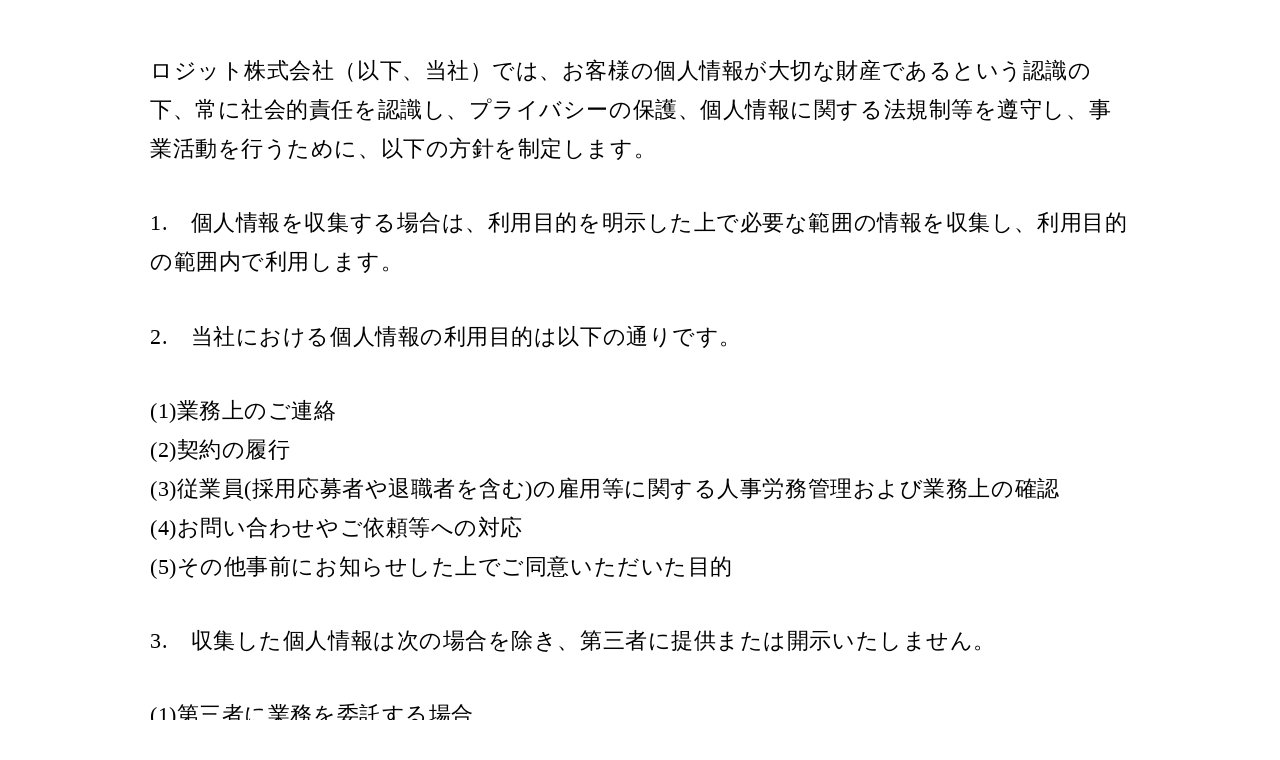

--- FILE ---
content_type: text/css
request_url: https://www.logi-t.co.jp/wp-content/cache/wpfc-minified/d7ataddo/8aqr5.css
body_size: 23812
content:
@charset "UTF-8";
.wpcf7 .screen-reader-response {
position: absolute;
overflow: hidden;
clip: rect(1px, 1px, 1px, 1px);
clip-path: inset(50%);
height: 1px;
width: 1px;
margin: -1px;
padding: 0;
border: 0;
word-wrap: normal !important;
}
.wpcf7 form .wpcf7-response-output {
margin: 2em 0.5em 1em;
padding: 0.2em 1em;
border: 2px solid #00a0d2; }
.wpcf7 form.init .wpcf7-response-output,
.wpcf7 form.resetting .wpcf7-response-output,
.wpcf7 form.submitting .wpcf7-response-output {
display: none;
}
.wpcf7 form.sent .wpcf7-response-output {
border-color: #46b450; }
.wpcf7 form.failed .wpcf7-response-output,
.wpcf7 form.aborted .wpcf7-response-output {
border-color: #dc3232; }
.wpcf7 form.spam .wpcf7-response-output {
border-color: #f56e28; }
.wpcf7 form.invalid .wpcf7-response-output,
.wpcf7 form.unaccepted .wpcf7-response-output,
.wpcf7 form.payment-required .wpcf7-response-output {
border-color: #ffb900; }
.wpcf7-form-control-wrap {
position: relative;
}
.wpcf7-not-valid-tip {
color: #dc3232; font-size: 1em;
font-weight: normal;
display: block;
}
.use-floating-validation-tip .wpcf7-not-valid-tip {
position: relative;
top: -2ex;
left: 1em;
z-index: 100;
border: 1px solid #dc3232;
background: #fff;
padding: .2em .8em;
width: 24em;
}
.wpcf7-list-item {
display: inline-block;
margin: 0 0 0 1em;
}
.wpcf7-list-item-label::before,
.wpcf7-list-item-label::after {
content: " ";
}
.wpcf7-spinner {
visibility: hidden;
display: inline-block;
background-color: #23282d; opacity: 0.75;
width: 24px;
height: 24px;
border: none;
border-radius: 100%;
padding: 0;
margin: 0 24px;
position: relative;
}
form.submitting .wpcf7-spinner {
visibility: visible;
}
.wpcf7-spinner::before {
content: '';
position: absolute;
background-color: #fbfbfc; top: 4px;
left: 4px;
width: 6px;
height: 6px;
border: none;
border-radius: 100%;
transform-origin: 8px 8px;
animation-name: spin;
animation-duration: 1000ms;
animation-timing-function: linear;
animation-iteration-count: infinite;
}
@media (prefers-reduced-motion: reduce) {
.wpcf7-spinner::before {
animation-name: blink;
animation-duration: 2000ms;
}
}
@keyframes spin {
from {
transform: rotate(0deg);
}
to {
transform: rotate(360deg);
}
}
@keyframes blink {
from {
opacity: 0;
}
50% {
opacity: 1;
}
to {
opacity: 0;
}
}
.wpcf7 input[type="file"] {
cursor: pointer;
}
.wpcf7 input[type="file"]:disabled {
cursor: default;
}
.wpcf7 .wpcf7-submit:disabled {
cursor: not-allowed;
}
.wpcf7 input[type="url"],
.wpcf7 input[type="email"],
.wpcf7 input[type="tel"] {
direction: ltr;
}
.wpcf7-reflection > output {
display: list-item;
list-style: none;
}
.wpcf7-reflection > output[hidden] {
display: none;
}
 article,
aside,
details,
figcaption,
figure,
footer,
header,
hgroup,
main,
nav,
section,
summary {
display: block;
}
audio,
canvas,
video {
display: inline-block;
}
audio:not([controls]) {
display: none;
height: 0;
}
[hidden],
template {
display: none;
}
a {
background: transparent;
}
a:focus {
outline: thin dotted;
}
a:active,
a:hover {
outline: 0;
}
abbr[title] {
border-bottom: 1px dotted;
}
.strong,
.bold,
b,
strong {
font-weight: 700;
}
.em,
dfn,
em {
font-style: italic;
}
p {
-ms-word-wrap: break-word;
word-wrap: break-word;
-webkit-hyphens: auto;
hyphens: auto;
-webkit-hyphenate-before: 2;
-webkit-hyphenate-after: 3;
}
code,
kbd,
pre,
samp {
font-family: Consolas, Courier New, Courier, Monaco, monospace;
}
code,
kbd,
samp {
font-size: 95%;
padding: 0.05em 0.4em;
border-radius: 3px;
background: #f6f6f6;
color: #444;
}
pre {
white-space: pre-wrap;
margin: 0;
}
q {
quotes: "“" "”" "‘" "’";
}
q:after,
q:before {
content: "";
content: none;
}
.small,
small,
sub,
sup {
font-size: 75%;
}
sub,
sup {
line-height: 0;
position: relative;
vertical-align: baseline;
}
sup {
top: -0.5em;
}
sub {
bottom: -0.25em;
}
figcaption {
font-size: 80%;
text-align: center;
opacity: 0.9;
}
dl,
menu,
ol,
ul {
margin: 0 0 1em;
}
dt {
font-weight: bold;
margin: 1% 0;
}
dd {
margin: 0;
}
dt + dd {
margin: 0.5em 0;
}
menu {
padding: 0 0 0 40px;
}
ol,
ul {
padding: 0;
}
li {
list-style-type: none;
}
img,
svg {
border: 0;
vertical-align: bottom;
max-width: 100%;
height: auto;
}
svg:not(:root) {
overflow: hidden;
}
figure {
margin: 0;
}
.field,
input[type=color],
input[type=date],
input[type=datetime-local],
input[type=datetime],
input[type=email],
input[type=month],
input[type=number],
input[type=password],
input[type=search],
input[type=tel],
input[type=text],
input[type=time],
input[type=url],
input[type=week],
select,
textarea {
display: block;
padding: 10px 2%;
font-size: 1em;
color: var(--main-text-color);
background-color: var(--inner-content-bg);
border: 3px solid rgba(66, 66, 66, 0.3);
box-sizing: border-box;
width: auto;
max-width: 100%;
-webkit-appearance: none;
appearance: none;
border-radius: 5px;
}
input[type=password] {
letter-spacing: 0.3em;
}
textarea {
min-height: 90pt;
width: 100%;
overflow: auto;
vertical-align: top;
}
select {
-webkit-appearance: none;
background-image: url('data:image/svg+xml;utf8,<svg xmlns="http://www.w3.org/2000/svg" width="18" height="5"><path d="M0,0 10,0 5,5z" fill="var(--main-text-color)" /></svg>');
background-position: right;
background-repeat: no-repeat;
}
fieldset {
border: 1px solid silver;
margin: 0 2px;
padding: 0.35em 0.625em 0.75em;
}
legend {
border: 0;
padding: 0;
}
button,
input,
select,
textarea {
margin: 0;
}
button,
input {
line-height: normal;
}
button,
select {
-webkit-appearance: none;
appearance: none;
text-transform: none;
}
select::-ms-expand {
display: none;
}
select {
line-height: 1.2;
}
button,
html input[type=button],
input[type=reset],
input[type=submit] {
-webkit-appearance: button;
cursor: pointer;
font-size: 0.95em;
padding: 8px 20px;
background: #666;
color: #fff;
border: 0;
border-radius: 5px;
}
button[disabled],
html input[disabled] {
cursor: default;
}
input[type=checkbox],
input[type=radio] {
box-sizing: border-box;
padding: 0;
}
input[type=search] {
-webkit-appearance: none;
}
input[type=search]::-webkit-search-cancel-button,
input[type=search]::-webkit-search-decoration {
-webkit-appearance: none;
appearance: none;
}
button::-moz-focus-inner,
input::-moz-focus-inner {
border: 0;
padding: 0;
}
table {
border-collapse: collapse;
border-spacing: 0;
}
.image-replacement,
.ir {
text-indent: 100%;
white-space: nowrap;
overflow: hidden;
}
.cf,
.comment-respond,
.widget li {
zoom: 1;
}
.cf:after,
.cf:before,
.comment-respond:after,
.comment-respond:before {
content: "";
display: table;
}
.cf:after,
.comment-respond:after {
clear: both;
}
#submit,
.blue-btn {
display: inline-block;
position: relative;
font-size: 90%;
font-weight: 400;
padding: 1em;
border-radius: 4px;
border: 0;
cursor: pointer;
transition: background-color 0.14s ease-in-out;
}
#submit,
#submit:focus,
#submit:hover,
.blue-btn {
text-decoration: none;
color: #fff;
}
html {
font-family: sans-serif;
-ms-text-size-adjust: 100%;
-webkit-text-size-adjust: 100%;
scroll-behavior: smooth;
}
body {
font-family: var(--stk-base-font-family, "游ゴシック", "Yu Gothic", "游ゴシック体", "YuGothic", "Hiragino Kaku Gothic ProN", Meiryo, sans-serif);
line-height: 1.9;
letter-spacing: 0.3px;
color: var(--main-text-color);
margin: 0;
-webkit-font-smoothing: antialiased;
-moz-osx-font-smoothing: grayscale;
word-wrap: break-word;
background: #f7f7f7;
}
@media only screen and (min-width: 768px) {
body {
font-size: var(--stk-base-font-size-pc, 103%);
}
}
@media only screen and (max-width: 767px) {
body {
font-size: var(--stk-base-font-size-sp, 103%);
}
}
*,
*:before,
*:after {
box-sizing: border-box;
}
.wrap {
max-width: 1166px;
margin: 0 auto;
}
a {
color: var(--main-link-color);
}
a:hover {
color: var(--main-link-color-hover);
}
.has-text-color:not(.has-link-color) a:not(.wp-block-button__link) {
color: inherit;
}
a,
a img,
.pickup_content__text__label,
.pickup_content__link::before,
.pickup_content__link::after {
transition: all 0.3s ease-in-out;
}
a,
a img,
.fadeIn,
.fadeInUp,
.fadeInDown,
.remodal-overlay,
.remodal-wrapper {
backface-visibility: hidden;
}
@media only screen and (min-width: 768px) {
a:hover img {
opacity: 0.8;
}
}
a:link,
a:visited:link {
-webkit-tap-highlight-color: rgba(0, 0, 0, 0.3);
}
.disable-hover {
pointer-events: none;
}
[role=button] {
cursor: pointer;
}
.stk_svgicon {
width: 1.1em;
height: 1.1em;
}
iframe {
max-width: 100%;
}
.wp-block-embed.alignwide iframe,
.wp-block-embed.alignfull iframe {
max-width: initial;
}
.txt_c {
text-align: center;
}
.txt_left {
text-align: left;
}
.txt_right {
text-align: right;
}
.txt_s {
font-size: 80%;
}
.txt_m {
font-size: 150%;
}
.txt_l {
font-size: 250%;
}
.txt_ll {
font-size: 350%;
}
.stk-mt_0 {
margin-top: 0 !important;
}
.stk-mt_ss {
margin-top: calc(var(--stk-margin, 1.6em) / 2) !important;
}
.stk-mt_s {
margin-top: var(--stk-margin, 1.6em) !important;
}
.stk-mt_m {
margin-top: calc(var(--stk-margin, 1.6em) * 2) !important;
}
.stk-mt_l {
margin-top: calc(var(--stk-margin, 1.6em) * 3) !important;
}
.stk-mb_0 {
margin-bottom: 0 !important;
}
.stk-mb_ss {
margin-bottom: calc(var(--stk-margin, 1.6em) / 2) !important;
}
.stk-mb_s {
margin-bottom: var(--stk-margin, 1.6em) !important;
}
.stk-mb_m {
margin-bottom: calc(var(--stk-margin, 1.6em) * 2) !important;
}
.stk-mb_l {
margin-bottom: calc(var(--stk-margin, 1.6em) * 3) !important;
}
@media (min-width: 768px) {
.stk-hidden_pc {
display: none !important;
}
}
@media (max-width: 767px) {
.stk-hidden_sp {
display: none !important;
}
}
.alignleft,
img.alignleft {
margin-right: 2.5%;
display: inline;
float: left;
}
.alignright,
img.alignright {
margin-left: 2.5%;
display: inline;
float: right;
}
.aligncenter,
img.aligncenter {
margin-right: auto;
margin-left: auto;
display: block;
clear: both;
}
.wp-block-button.alignright,
.wp-block-button.alignleft,
.wp-block-embed.alignright,
.wp-block-embed.alignleft {
display: block;
float: none;
}
.wp-block-embed.alignright .wp-block-embed__wrapper > div {
margin-left: auto;
}
.wp-block-embed.aligncenter .wp-block-embed__wrapper > div {
margin-left: auto;
margin-right: auto;
}
hr.wp-block-separator:not([class*=is-style-]),
hr.wp-block-separator.is-style-default {
width: 7em;
border: 1px solid;
}
hr:not(.wp-block-separator) {
margin: 1.8em 0;
border-width: 1px 0 0;
border-style: dashed;
}
hr.wp-block-separator.is-style-wide {
border-style: solid;
}
@keyframes fadeIn {
0% {
opacity: 0;
}
100% {
opacity: 1;
}
}
@keyframes fadeInUp {
0% {
opacity: 0;
transform: translateY(10px);
}
100% {
opacity: 1;
}
}
@keyframes fadeInDown {
0% {
opacity: 0;
transform: translateY(-10px);
}
100% {
opacity: 1;
}
}
@keyframes blinkDown {
0% {
opacity: 1;
transform: translateY(-1px);
}
100% {
opacity: 0.8;
transform: translateY(1px);
}
}
.fadeIn {
animation: fadeIn 0.3s ease 0s 1 both;
}
.fadeInUp {
animation: fadeInUp 0.7s ease 0s 1 both;
}
.fadeInDown {
animation: fadeInDown 0.6s ease 0s 1 both;
}
.blinkDown {
animation: blinkDown 1.2s ease infinite alternate;
}
.delay-0_1s {
animation-delay: 0.1s;
}
.delay-0_2s {
animation-delay: 0.2s;
}
.delay-0_3s {
animation-delay: 0.3s;
}
.delay-0_4s {
animation-delay: 0.4s;
}
.delay-0_5s {
animation-delay: 0.5s;
}
.delay-0_6s {
animation-delay: 0.6s;
}
.delay-0_8s {
animation-delay: 0.8s;
}
.delay-1s {
animation-delay: 1s;
}
.mw-728 {
max-width: 728px;
}
.has-mainttlbg-color {
color: var(--main-ttl-bg) !important;
}
.has-mainttlbg-background-color {
background-color: var(--main-ttl-bg);
}
.has-mainttltext-color {
color: var(--main-ttl-color) !important;
}
.has-mainttltext-background-color {
background-color: var(--main-ttl-color);
}
#stk_observer_target {
width: 100%;
height: 400px;
position: absolute;
top: 0;
left: 0;
z-index: -1;
}
.stk-wow-fadeIn,
.stk-wow-fadeInUp,
.stk-wow-fadeInDown,
.stk-wow-fadeInRight,
.stk-wow-fadeInLeft {
transition: opacity 0.5s 0.2s, transform 0.5s 0.2s;
}
.stk-wow-fadeIn:not([data-animated=animated]),
.stk-wow-fadeInUp:not([data-animated=animated]),
.stk-wow-fadeInDown:not([data-animated=animated]),
.stk-wow-fadeInRight:not([data-animated=animated]),
.stk-wow-fadeInLeft:not([data-animated=animated]) {
opacity: 0;
}
.stk-wow-fadeIn[data-animated=animated],
.stk-wow-fadeInUp[data-animated=animated],
.stk-wow-fadeInDown[data-animated=animated],
.stk-wow-fadeInRight[data-animated=animated],
.stk-wow-fadeInLeft[data-animated=animated] {
opacity: 1;
transform: translateY(0px);
}
.stk-wow-fadeInUp:not([data-animated=animated]) {
transform: translateY(50px);
}
.stk-wow-fadeInDown:not([data-animated=animated]) {
transform: translateY(-50px);
}
.stk-wow-fadeInRight:not([data-animated=animated]) {
transform: translateX(50px);
}
.stk-wow-fadeInLeft:not([data-animated=animated]) {
transform: translateX(-50px);
}
.stk_header {
width: 100%;
color: var(--header-text-color);
background-color: var(--header-bg);
transition: all 0.3s;
position: relative;
}
@media only screen and (min-width: 1167px) {
.stk_header.wide .wrap {
max-width: 98%;
}
}
.stk_header a {
text-decoration: none;
}
.stk_header .nav_btn:hover {
color: var(--header-text-color);
}
.stk_header a:hover {
opacity: 0.7;
}
.headeroverlay .stk_header {
background: none !important;
box-shadow: none !important;
position: absolute !important;
top: var(--wp-admin--admin-bar--height, 0);
max-width: initial !important;
z-index: 9999;
}
.headeroverlay .stk_header:not([data-fixheader=true]) .ul__g_nav > li > a,
.headeroverlay .stk_header:not([data-fixheader=true]) .nav_btn,
.headeroverlay .stk_header:not([data-fixheader=true]) .text-logo-link,
.headeroverlay .stk_header:not([data-fixheader=true]) .site_description {
color: var(--header-bg-overlay);
background: none;
}
.headeroverlay .stk_header:not([data-fixheader=true]) .nav_btn__svgicon,
.headeroverlay .stk_header:not([data-fixheader=true]) .nav_btn__svgicon path,
.headeroverlay .stk_header:not([data-fixheader=true]) .stk_sns__svgicon {
transition: fill 0.25s;
fill: var(--header-bg-overlay) !important;
}
.headeroverlay .stk_custom_header__text {
margin-top: 50px;
}
.fixhead-active .stk_header {
position: sticky !important;
z-index: 9999;
padding: 0;
top: var(--wp-admin--admin-bar--height, 0);
}
@media only screen and (max-width: 600px) {
.fixhead-active .stk_header:not([data-fixheader=false]) {
top: 0;
}
}
.fixhead-active.headeroverlay .stk_header {
position: fixed !important;
}
.fixhead-active.headeroverlay .stk_header::before {
content: "";
display: block;
width: 100%;
height: 100%;
background-color: var(--header-bg);
transform: translateY(-100%);
position: absolute;
z-index: -1;
transition: opacity 0.25s, transform 0.25s;
opacity: 0.9;
}
.fixhead-active.headeroverlay .stk_header:hover::before {
opacity: 1;
}
.fixhead-active.headeroverlay .stk_header[data-fixheader=true]::before {
transform: translateY(0);
}
.fixhead-active.headeroverlay .stk_header .sitelogo_double {
position: relative;
}
.fixhead-active.headeroverlay .stk_header .sitelogo_double .custom-logo-link {
transition: opacity 0.35s, transform 0.35s;
}
.fixhead-active.headeroverlay .stk_header .sitelogo_double .custom-logo-link.custom-logo-link-fix_logo {
position: absolute;
top: 0;
bottom: 0;
}
.fixhead-active.headeroverlay .stk_header .sitelogo_double .custom-logo-link:not(.custom-logo-link-fix_logo) {
opacity: 0;
transform: translateY(-50%);
}
.fixhead-active.headeroverlay .stk_header[data-fixheader=true] .sitelogo_double .custom-logo-link:not(.custom-logo-link-fix_logo) {
opacity: 1;
transform: translateY(0);
}
.fixhead-active.headeroverlay .stk_header[data-fixheader=true] .sitelogo_double .custom-logo-link.custom-logo-link-fix_logo {
opacity: 0;
transform: translateY(-150%);
}
.site_description {
font-size: 10px;
margin: 6px 0 0;
line-height: 1.2;
width: 100%;
}
.header-info {
margin: auto;
}
.header-info__link {
display: block;
font-size: 75%;
text-decoration: none;
text-align: center;
color: #fff;
background: #F55E5E;
padding: 0.5em;
font-weight: bold;
}
.header-info__link:hover {
color: #fff;
opacity: 0.9;
}
.header-info__link i,
.header-info__link span {
vertical-align: middle;
}
.site__logo .custom-logo-link {
display: inline-flex;
}
@media only screen and (min-width: 768px) {
.site__logo .custom-logo-link {
display: grid;
place-items: center;
}
}
.site__logo .custom-logo {
width: auto;
height: auto;
margin: 5px 0;
}
.site__logo .text-logo-link {
color: var(--header-logo-color);
display: inline-flex;
}
.site__logo .site__logo__title {
margin: 0;
padding: 0;
font-size: 1em;
line-height: 1.5;
letter-spacing: 0.3px;
font-weight: 700;
}
.site__logo.fs_ss .text {
font-size: 133%;
}
.site__logo.fs_s .text {
font-size: 161%;
}
.site__logo.fs_m .text {
font-size: 190%;
}
.site__logo.fs_l .text {
font-size: 285%;
}
.site__logo.fs_ll .text {
font-size: 380%;
}
.site__logo.fs_ss .custom-logo {
max-height: 18px;
}
.site__logo.fs_s .custom-logo {
max-height: 25px;
}
.site__logo.fs_m .custom-logo {
max-height: 35px;
}
.site__logo.fs_l .custom-logo {
max-height: 60px;
}
.site__logo.fs_ll .custom-logo {
max-height: 100vh;
}
.ul__g_nav .sub-menu .gf {
display: none !important;
}
.nav_btn {
width: 3em;
min-height: 50px;
padding: 8px 0;
border: none;
background: none;
text-align: center;
color: var(--header-text-color);
display: flex;
flex-direction: column;
align-items: center;
justify-content: center;
line-height: 1;
text-decoration: none;
text-transform: uppercase;
}
.nav_btn .text {
font-size: 9px;
display: block;
margin-top: 6px;
transform: scale(0.9);
}
.nav_btn__svgicon {
width: 1.25em;
height: 1.25em;
transition: all 0.25s;
fill: var(--header-text-color);
}
#navbtn_search_content::before {
content: "キーワードで記事を検索";
}
#navbtn_search_content .searchform {
max-width: 100%;
}
@media only screen and (min-width: 768px) {
#navbtn_search_content .searchform {
height: 60px;
}
}
.stk_header .stk_sns_links {
flex-wrap: nowrap;
margin-bottom: 0;
font-size: 78%;
}
.stk_header .stk_sns_links .stk_sns__svgicon {
transition: all 0.25s;
fill: var(--header-text-color);
}
#inner-footer .stk_sns__svgicon {
fill: var(--footer-link-color);
}
@media only screen and (max-width: 767px) {
.inner-header {
position: relative;
padding: 0;
text-align: center;
display: flex;
flex-wrap: wrap;
justify-content: center;
align-items: center;
}
.inner-header .nav_btn {
width: 45px;
}
.site__logo {
order: 2;
flex-grow: 2;
max-width: calc(100% - 117px);
display: flex;
flex-direction: column;
justify-content: center;
align-items: center;
min-height: 50px;
}
.site__logo .site__logo__title {
word-break: break-all;
}
.site__logo.img .custom-logo-link {
display: inline-flex;
}
.h_layout_sp_center .nav_btn {
position: absolute;
top: 0;
left: 0;
order: 1;
margin-right: auto;
}
.h_layout_sp_center .nav_btn.search_btn, .h_layout_sp_center .nav_btn.contact_btn {
left: auto;
right: 0;
order: 3;
margin-left: auto;
margin-right: inherit;
}
.h_layout_sp_left .inner-header {
display: flex;
justify-content: flex-start;
}
.h_layout_sp_left .site__logo {
order: 1;
align-items: start;
margin-left: 1em;
text-align: left;
}
.h_layout_sp_left .site_description {
width: auto;
}
.h_layout_sp_left .nav_btn {
order: 2;
margin-left: auto;
margin-right: 0;
}
.h_layout_sp_left .stk_sns_links.--position-header {
justify-content: flex-start;
}
.stk_g_nav {
display: block;
width: 100%;
order: 4;
position: relative;
max-width: 1166px;
padding: 0.5em 0 0.5em 0.5em;
font-size: 70%;
font-weight: bold;
overflow: hidden;
-webkit-overflow-scrolling: touch;
}
.stk_g_nav a {
color: inherit;
text-decoration: none;
display: block;
padding: 0.3em 0.9em;
background: rgba(255, 255, 255, 0.11);
border-radius: 1em;
}
.ul__g_nav {
width: 100%;
margin: 0;
display: flex;
overflow-x: scroll;
white-space: nowrap;
-ms-overflow-style: none;
scrollbar-width: none;
}
.ul__g_nav::-webkit-scrollbar {
display: none;
}
.ul__g_nav .sub-menu,
.ul__g_nav .gf {
display: none;
}
.ul__g_nav .menu-item {
padding-right: 0.8em;
}
.stk_header .stk_sns_links {
width: 100%;
order: 5;
background: rgba(255, 255, 255, 0.11);
padding: 0 8px;
}
.stk_header .stk_g_nav.stk-hidden_pc + .stk_sns_links {
margin-top: 0.2em;
}
}
@media only screen and (min-width: 768px) {
.stk_header {
position: relative;
z-index: 999;
}
.inner-header {
display: flex;
align-items: center;
justify-content: flex-start;
flex-wrap: wrap;
padding: 0 0 0 0.9em;
}
.site__logo {
margin-right: auto;
}
.ul__g_nav {
display: flex;
flex-wrap: wrap;
justify-content: center;
align-items: center;
margin: 0;
}
.ul__g_nav > .menu-item {
font-size: 68%;
flex-flow: row wrap;
font-weight: bold;
}
.ul__g_nav > .menu-item > a {
color: inherit;
display: block;
padding: 0.7em 1em;
text-align: center;
position: relative;
}
.ul__g_nav > .menu-item > a::after {
content: "";
display: block;
position: absolute;
left: 50%;
bottom: 0px;
transition: 0.25s ease-out;
width: 0;
border-bottom: 2px solid;
}
.ul__g_nav > .menu-item > a:hover::after {
left: 0;
width: 100%;
}
.ul__g_nav .gf {
display: block;
font-weight: normal;
font-size: 84%;
margin-top: -0.5em;
opacity: 0.8;
}
.ul__g_nav > .menu-item.stk-button-color1 > a {
background: var(--header-text-color);
color: var(--header-bg);
}
.ul__g_nav > .menu-item.stk-button-color2 > a {
background: var(--header-logo-color);
color: var(--header-bg);
}
.ul__g_nav > .menu-item.stk-button-color1 > a:hover,
.ul__g_nav > .menu-item.stk-button-color2 > a:hover {
background-color: var(--header-bg);
color: var(--header-text-color);
}
.ul__g_nav .sub-menu {
font-weight: bold;
margin: 0;
text-align: left;
position: absolute;
z-index: 8999;
box-shadow: 0 0 15px rgba(102, 102, 102, 0.3);
background-color: var(--footer-bg);
}
.ul__g_nav .sub-menu .menu-item {
position: relative;
overflow: hidden;
line-height: 1.2;
height: 0;
transition: 0.18s;
}
.ul__g_nav .sub-menu .menu-item:last-child {
border-bottom: 0;
}
.ul__g_nav .sub-menu a {
display: block;
width: 17em;
padding: 0.9em 0.5em;
color: var(--footer-link-color);
}
.ul__g_nav .sub-menu a:hover {
opacity: 0.8;
}
.ul__g_nav .menu-item:hover > .sub-menu > .menu-item {
overflow: visible;
height: 3em;
border-bottom: 1px solid rgba(255, 255, 255, 0.2);
}
.ul__g_nav .sub-menu .sub-menu {
top: 0;
left: 100%;
}
body:not([class*=h_layout_pc_center_]) .inner-header .menu_btn {
display: none;
}
[class*=h_layout_pc_center_] .stk_header {
min-height: 55px;
}
[class*=h_layout_pc_center_] .site__logo {
width: 100%;
margin: 10px auto 0;
}
[class*=h_layout_pc_center_] .site__logo .site__logo__title {
display: inline-flex;
}
[class*=h_layout_pc_center_] .site__logo.fs_ss .site__logo__title {
align-items: center;
min-height: 45px;
}
[class*=h_layout_pc_center_] .site__logo.fs_ss .site_description + .site__logo__title {
min-height: auto;
}
[class*=h_layout_pc_center_] .inner-header {
justify-content: center;
flex-wrap: wrap;
padding: 0;
text-align: center;
position: relative;
}
[class*=h_layout_pc_center_] .nav_btn {
position: absolute;
top: 0.3em;
}
[class*=h_layout_pc_center_] .search_btn, [class*=h_layout_pc_center_] .contact_btn {
right: 0;
}
[class*=h_layout_pc_center_] .menu_btn {
left: 0;
}
[class*=h_layout_pc_center_] .nav_btn {
transform: scale(1.1);
}
}
@media only screen and (min-width: 1167px) {
.h_layout_pc_left_normal .stk_header,
.h_layout_pc_center_normal .stk_header {
margin: 0 auto;
padding: 0;
position: relative;
z-index: 5;
max-width: 1166px;
}
.h_layout_pc_left_normal .header-info,
.h_layout_pc_center_normal .header-info {
max-width: 1166px;
position: relative;
z-index: 4;
font-weight: bold;
}
.h_layout_pc_left_normal:not(.headeroverlay) #container,
.h_layout_pc_center_normal:not(.headeroverlay) #container {
padding-top: 25px;
}
.h_layout_pc_left_normal:not(.headeroverlay) #custom_header_img,
.h_layout_pc_center_normal:not(.headeroverlay) #custom_header_img {
max-width: 1166px;
margin: 25px auto;
}
.h_layout_pc_left_normal #custom_header,
.h_layout_pc_center_normal #custom_header {
margin-top: -30px;
box-shadow: 0 0 100px rgba(0, 0, 0, 0.05) inset;
}
.ul__g_nav > .menu-item {
font-size: 78%;
}
}
#breadcrumb {
font-size: 70%;
background-color: var(--inner-content-bg);
padding: 1em;
}
.breadcrumb__ul {
display: flex;
flex-wrap: wrap;
margin: 0;
}
.breadcrumb__li:not(:first-child) {
margin-left: 0.5em;
}
.breadcrumb__li:not(:last-child):after {
color: var(--main-text-color);
content: "/";
margin-left: 0.5em;
}
.bc_homelink .breadcrumb__link::before {
font-family: var(--stk-font-awesome-free, "Font Awesome 5 Free");
font-weight: 900;
content: "\f015";
display: inline-block;
margin-right: 0.3em;
transform: scale(1.3);
color: var(--main-link-color);
}
.breadcrumb__link {
color: inherit;
text-decoration: none;
}
.breadcrumb__link:hover {
opacity: 0.5;
}
#inner-content {
padding: 3% 4%;
background-color: var(--inner-content-bg);
}
#sidebar1 {
margin-top: 1.5em;
color: var(--side-text-color);
}
#sidebar1:empty {
display: none;
}
#viral-header {
min-height: auto;
padding: 0;
background-size: cover;
}
#viral-header .wp-block-cover__inner-container {
padding: 11% 0%;
width: 92%;
margin: auto;
}
#viral-header .entry-title {
font-size: 200%;
text-shadow: 0 0 10px rgba(0, 0, 0, 0.29);
padding: 0;
}
@media only screen and (max-width: 767px) {
#viral-header .entry-title {
font-size: 130%;
}
}
#viral-header .byline .time__date {
text-shadow: 0 0 5px rgba(0, 0, 0, 0.29);
}
#viral-header + #inner-content {
padding-top: 0.8em;
}
#viral-header + #inner-content #main > .sns_btn__ul {
padding-top: 0;
}
.wp-block-group {
--stk-group-padding_rl: min(4%, 2.5em);
--stk-group-padding_tb: min(8%, 5em);
}
.wp-block-group.has-background {
padding: var(--stk-group-padding_tb) var(--stk-group-padding_rl);
}
.wp-block-group.alignwide > .wp-block-group__inner-container, .wp-block-group.alignfull > .wp-block-group__inner-container {
max-width: 980px;
margin: auto;
}
.wp-block-group.stk-pd-0 {
padding-top: 0;
padding-bottom: 0;
overflow: hidden;
}
.wp-block-group.stk-pd-0 :last-child {
margin-bottom: 0;
}
.wp-block-group.stk-pd-s, .wp-block-group.alignfull:not(.has-background) {
padding: calc(var(--stk-group-padding_tb) / 3.2) var(--stk-group-padding_rl);
}
.wp-block-group.stk-pd-m {
padding: calc(var(--stk-group-padding_tb) * 1.25) var(--stk-group-padding_rl);
}
.wp-block-group.stk-pd-l {
padding: calc(var(--stk-group-padding_tb) * 2) var(--stk-group-padding_rl);
}
.wp-block-cover {
min-height: 40vh;
padding: 5% 4%;
width: inherit;
z-index: 0;
}
.wp-block-cover-image .wp-block-cover__inner-container:not(.mw-728),
.wp-block-cover .wp-block-cover__inner-container:not(.mw-728) {
max-width: 980px;
width: calc(100% - 30px);
}
@media only screen and (max-width: 600px) {
.wp-block-cover-image.has-custom-content-position.has-custom-content-position .wp-block-cover__inner-container,
.wp-block-cover.has-custom-content-position.has-custom-content-position .wp-block-cover__inner-container {
width: 100%;
}
}
[class*=stk-clip] {
--stk-clip-padding: 2em;
margin-top: calc(var(--stk-clip-padding) * -1);
}
@media only screen and (min-width: 768px) {
[class*=stk-clip] {
--stk-clip-padding: 4em;
}
}
[class*=stk-clip] > .wp-block-cover__inner-container,
[class*=stk-clip] > .wp-block-group__inner-container {
padding-top: var(--stk-clip-padding);
padding-bottom: var(--stk-clip-padding);
}
.stk-clip-up {
-webkit-clip-path: polygon(0 var(--stk-clip-padding), 100% 0, 100% 100%, 0% 100%);
clip-path: polygon(0 var(--stk-clip-padding), 100% 0, 100% 100%, 0% 100%);
}
.stk-clip-down {
-webkit-clip-path: polygon(0 0, 100% var(--stk-clip-padding), 100% 100%, 0% 100%);
clip-path: polygon(0 0, 100% var(--stk-clip-padding), 100% 100%, 0% 100%);
}
.stk-clip-upscale {
-webkit-clip-path: polygon(0 var(--stk-clip-padding), 100% 0, 100% calc(100% - var(--stk-clip-padding)), 0% 100%);
clip-path: polygon(0 var(--stk-clip-padding), 100% 0, 100% calc(100% - var(--stk-clip-padding)), 0% 100%);
}
.stk-clip-downscale {
-webkit-clip-path: polygon(0 0, 100% var(--stk-clip-padding), 100% 100%, 0% calc(100% - var(--stk-clip-padding)));
clip-path: polygon(0 0, 100% var(--stk-clip-padding), 100% 100%, 0% calc(100% - var(--stk-clip-padding)));
}
.stk-clip-uppoint {
-webkit-clip-path: polygon(50% 0, 100% var(--stk-clip-padding), 100% 100%, 0 100%, 0 var(--stk-clip-padding));
clip-path: polygon(50% 0, 100% var(--stk-clip-padding), 100% 100%, 0 100%, 0 var(--stk-clip-padding));
}
.stk-clip-downpoint {
-webkit-clip-path: polygon(50% var(--stk-clip-padding), 100% 0%, 100% 100%, 0 100%, 0 0);
clip-path: polygon(50% var(--stk-clip-padding), 100% 0%, 100% 100%, 0 100%, 0 0);
}
@media only screen and (max-width: 1166px) {
#inner-content.page-full .alignwide,
#inner-content.page-full .alignfull,
#inner-content.viral .alignwide,
#inner-content.viral .alignfull {
width: 108.7%;
max-width: 108.7%;
margin-left: -4.35%;
}
}
@media only screen and (min-width: 1167px) {
.h_layout_pc_left_normal #viral-header,
.h_layout_pc_left_normal #breadcrumb,
.h_layout_pc_left_normal #footer,
.h_layout_pc_center_normal #viral-header,
.h_layout_pc_center_normal #breadcrumb,
.h_layout_pc_center_normal #footer {
max-width: 1166px;
margin: 25px auto;
}
.h_layout_pc_left_normal #viral-header,
.h_layout_pc_left_normal #breadcrumb,
.h_layout_pc_center_normal #viral-header,
.h_layout_pc_center_normal #breadcrumb {
margin: 0 auto;
}
#inner-content,
.stk_header,
.stk_header[data-fixheader=true]::before,
#footer,
.h_layout_pc_left_normal #breadcrumb,
.h_layout_pc_left_normal #viral-header,
.h_layout_pc_center_normal #breadcrumb,
.h_layout_pc_center_normal #viral-header {
box-shadow: 0 0 15px rgba(102, 102, 102, 0.2);
}
#inner-content.page-full .alignwide,
#inner-content.viral .alignwide {
width: calc(100% + 100px);
max-width: calc(100% + 100px);
margin-left: -50px;
}
#inner-content.page-full .alignfull {
width: calc(100% + 186px);
max-width: calc(100% + 186px);
margin-left: -93px;
}
#inner-content.viral .alignfull {
width: calc(100% + 438px);
max-width: calc(100% + 438px);
margin-left: -219px;
}
}
@media only screen and (min-width: 981px) {
#inner-content {
display: flex;
justify-content: flex-start;
padding: 35px;
}
#inner-content:not(.page-wide):not(.viral) {
margin-top: 25px;
margin-bottom: 25px;
}
#inner-content.viral {
margin-bottom: 25px;
}
#main {
margin-right: 2%;
width: 728px;
max-width: 728px;
min-width: 0;
}
#sidebar1 {
font-size: 88%;
width: 336px;
max-width: 34%;
flex: none;
margin-top: 0;
margin-left: auto;
}
#scrollfix {
position: sticky !important;
z-index: 9998;
top: 4%;
}
.fixhead-active #scrollfix {
top: 10%;
}
.sidebarleft #main {
margin-right: 0;
margin-left: auto;
order: 2;
}
.sidebarleft #sidebar1 {
order: 1;
margin-left: 0;
margin-right: 2%;
}
}
@media only screen and (max-width: 980px) {
.alignwide, .alignfull {
width: 108.7%;
max-width: 108.7%;
margin-left: -4.35%;
}
.alignwide .alignfull, .alignwide .alignwide, .alignfull .alignfull, .alignfull .alignwide {
width: 107.945%;
max-width: 107.945%;
margin-left: -3.9725%;
}
}
@media only screen and (min-width: 768px) {
#inner-content.page-full #main {
max-width: 980px;
width: 100%;
margin: auto;
}
#inner-content.viral #main {
margin: auto;
}
}
.byline {
display: flex;
flex-wrap: wrap;
align-items: center;
margin: 0;
font-size: 85%;
}
@media only screen and (max-width: 767px) {
.byline {
font-size: 75%;
}
}
.single .byline .cat-name,
.byline .time__date,
.byline .writer {
margin-right: 0.6em;
}
.time__date {
opacity: 0.75;
}
.time__date::before {
font-family: var(--stk-font-awesome-free, "Font Awesome 5 Free");
font-weight: normal;
content: "\f017";
margin-right: 0.3em;
display: inline-block;
transform: scale(1.05);
}
.time__date.undo::before {
content: "\f0e2";
font-weight: 900;
}
.byline .writer {
margin-right: 0;
margin-left: auto;
}
.byline .writer .fn {
opacity: 0.7;
}
.byline .writer .avatar {
display: inline-block;
border-radius: 50%;
width: 1.6em;
margin: 0 3px 0 auto;
border: 1px solid #fff;
box-shadow: 0 0 5px rgba(102, 102, 102, 0.3);
transform: translateY(-2px);
}
.entry-header .entry-title,
.entry-header .eyecatch {
margin: 0.4em 0;
}
.entry-header .eyecatch:last-child {
margin-bottom: 1em;
}
@media only screen and (max-width: 767px) {
.entry-header .entry-title {
font-size: 115%;
}
}
.eyecatch-caption-text {
opacity: 0.7;
font-size: 80%;
}
@media only screen and (min-width: 1167px) {
.single .byline {
position: relative;
padding-top: 10px;
}
.single .byline .cat-name {
position: absolute;
top: -1.7em;
left: -3.3em;
}
.sidebarleft .entry-header .cat-name {
position: relative;
top: 0;
left: 0;
transform: rotate(0deg);
}
}
dl,
ol,
p,
ul {
letter-spacing: 0.025em;
}
p {
margin: 0 0 var(--stk-margin, "1.6em");
line-height: 1.8;
}
.has-drop-cap:not(:focus):first-letter {
font-size: 3.2em;
line-height: 1;
margin: 0.05em 0.1em 0 0;
}
.entry-content a[target=_blank]::after {
font-family: var(--stk-font-awesome-free, "Font Awesome 5 Free");
font-weight: 900;
content: "\f35d";
font-size: 95%;
margin: 0 3px 0 2px;
}
.entry-content a.no-icon[target=_blank]::after,
.entry-content a.wp-block-social-link-anchor[target=_blank]::after {
content: none;
}
a[href^="tel:"] {
color: inherit;
text-decoration: none;
}
table {
width: 100%;
font-size: 90%;
margin-bottom: 1.5em;
border-collapse: collapse;
}
td,
th {
padding: 0.8em 0.5em;
border-style: solid;
border: 1px solid #ddd;
border-color: rgba(102, 102, 102, 0.1);
}
td input {
margin: 3px 0;
}
.stk-table-thdesign tr td:first-child,
th {
font-weight: bold;
text-align: center;
background-color: rgba(102, 102, 102, 0.08);
}
.wp-block-table {
margin-bottom: 1.5em;
}
.wp-block-table table {
margin-bottom: 0;
}
.wp-block-table th, .wp-block-table td {
padding: 0.8em 0.5em;
border-color: rgba(102, 102, 102, 0.1);
}
.wp-block-table .has-text-color th,
.wp-block-table .has-text-color td,
.wp-block-table .has-text-color thead,
.wp-block-table .has-text-color tfoot {
border-color: initial;
}
.wp-block-table.is-style-stk-table-border td,
.wp-block-table.is-style-stk-table-border th {
border-width: 2px;
border-left: none;
border-right: none;
}
.wp-block-table.is-style-stripes {
margin-bottom: 1.5em;
border-bottom: 0;
}
.wp-block-table.is-style-stripes th {
background: none;
}
.wp-block-table.is-style-stripes thead {
border-bottom: 2px solid #ddd;
border-color: rgba(102, 102, 102, 0.08);
}
.wp-block-table.is-style-stripes tfoot {
border-top: 2px solid #ddd;
border-color: rgba(102, 102, 102, 0.08);
}
.wp-block-table.is-style-stripes tbody tr:nth-child(odd) {
background-color: rgba(102, 102, 102, 0.08);
}
@media only screen and (max-width: 480px) {
.stk-table-scroll {
overflow: auto;
-webkit-overflow-scrolling: touch;
margin-bottom: 2em;
}
.stk-table-scroll table {
margin-bottom: 0.5em;
white-space: nowrap;
}
.stk-table-scroll .has-fixed-layout {
table-layout: initial;
}
.stk-table-scroll::-webkit-scrollbar {
height: 5px;
}
.stk-table-scroll::-webkit-scrollbar-track {
background: #F1F1F1;
}
.stk-table-scroll::-webkit-scrollbar-thumb {
background: #BCBCBC;
}
}
blockquote:not([class*=-embed]):not(.is-style-large) {
font-size: 90%;
padding: 1.6em 4%;
margin: 2.5em 0 3em;
position: relative;
border: 1px solid;
border-radius: 5px;
}
blockquote:not([class*=-embed]):not(.is-style-large)::before, blockquote:not([class*=-embed]):not(.is-style-large)::after {
font-family: var(--stk-font-awesome-free, "Font Awesome 5 Free");
font-weight: 900;
position: absolute;
width: 1em;
height: 1em;
box-sizing: content-box;
display: block;
padding: 0.2em;
text-align: center;
font-size: 1.3em;
line-height: 1;
background-color: var(--inner-content-bg);
}
blockquote:not([class*=-embed]):not(.is-style-large)::before {
content: "\f10d";
left: -0.2em;
top: -0.3em;
}
blockquote:not([class*=-embed]):not(.is-style-large)::after {
content: "\f10e";
right: -0.2em;
bottom: -0.4em;
}
blockquote:not([class*=-embed]):not(.is-style-large) h2,
blockquote:not([class*=-embed]):not(.is-style-large) h3,
blockquote:not([class*=-embed]):not(.is-style-large) h4 {
margin-top: 0 !important;
}
blockquote:not([class*=-embed]):not(.is-style-large).is-style-plain, blockquote:not([class*=-embed]):not(.is-style-large).is-style-sitecolor {
padding: 2.6em 5%;
border: 2px solid rgba(213, 213, 213, 0.5);
border-radius: 7px;
}
blockquote:not([class*=-embed]):not(.is-style-large).is-style-plain::before, blockquote:not([class*=-embed]):not(.is-style-large).is-style-plain::after, blockquote:not([class*=-embed]):not(.is-style-large).is-style-sitecolor::before, blockquote:not([class*=-embed]):not(.is-style-large).is-style-sitecolor::after {
font-size: 1.6em;
padding: 0.5em 0.6em;
background: none;
opacity: 0.4;
}
blockquote:not([class*=-embed]):not(.is-style-large).is-style-plain::before, blockquote:not([class*=-embed]):not(.is-style-large).is-style-sitecolor::before {
top: 0;
left: 0;
}
blockquote:not([class*=-embed]):not(.is-style-large).is-style-plain::after, blockquote:not([class*=-embed]):not(.is-style-large).is-style-sitecolor::after {
bottom: 0;
right: 0;
}
blockquote:not([class*=-embed]):not(.is-style-large).is-style-sitecolor {
background: var(--main-ttl-bg-rgba);
border: none;
}
blockquote:not([class*=-embed]):not(.is-style-large).is-style-sitecolor:not(.has-text-color)::before, blockquote:not([class*=-embed]):not(.is-style-large).is-style-sitecolor:not(.has-text-color)::after {
color: var(--main-ttl-bg);
}
.wp-block-quote.is-large, .wp-block-quote.is-style-large {
margin: 0;
padding: 0;
}
.wp-block-pullquote blockquote {
border: none;
border-top: 4px solid;
border-bottom: 4px solid;
border-radius: 0;
}
.wp-block-pullquote blockquote::before, .wp-block-pullquote blockquote::after {
content: none;
}
blockquote cite {
display: block;
font-size: 88%;
font-style: normal;
opacity: 0.8;
}
.entry-content img {
margin-bottom: 1.5em;
max-width: 100%;
height: auto;
}
.entry-content p img {
margin-bottom: 0;
vertical-align: baseline;
}
.wp-block-media-text__media img {
margin-bottom: 0;
}
.wp-block-media-text .wp-block-media-text__content {
padding: 0;
}
.wp-block-media-text .wp-block-media-text__content :first-child {
margin-top: 0;
}
.wp-block-media-text .wp-block-media-text__content :last-child {
margin-bottom: 0;
}
.wp-block-media-text.has-media-on-the-right .wp-block-media-text__content {
padding-right: 1.1em;
}
.wp-block-media-text:not(.has-media-on-the-right) .wp-block-media-text__content {
padding-left: 1.1em;
}
@media only screen and (min-width: 601px) {
.wp-block-media-text.has-background .wp-block-media-text__content {
padding: 1.1em;
}
}
@media only screen and (max-width: 600px) {
.wp-block-media-text {
margin-bottom: 1.5em;
}
.wp-block-media-text.has-background {
padding: 1.1em;
}
.wp-block-media-text.is-stacked-on-mobile .wp-block-media-text__content {
padding: 1.1em 0 0;
}
.wp-block-media-text.is-stacked-on-mobile:not(.has-background).alignwide .wp-block-media-text__content, .wp-block-media-text.is-stacked-on-mobile:not(.has-background).alignfull .wp-block-media-text__content {
padding-left: 4%;
padding-right: 4%;
}
}
.size-auto:not(.alignwide):not(.alignfull),
.size-full:not(.alignwide):not(.alignfull),
.size-large:not(.alignwide):not(.alignfull),
.size-medium,
.size-thumbnail {
max-width: 100%;
height: auto;
}
pre:not(.prettyprint) {
background: #555;
background: rgba(0, 0, 0, 0.7);
color: #f8f9fa;
font-size: 85%;
line-height: 1.3;
padding: 1.2em 1.7em;
margin: 0.2em 0 2.2em;
border-radius: 5px;
}
pre code {
padding: 0;
border-radius: 0;
background: none;
color: inherit;
}
.h1,
.h2,
.h3,
.h4,
.h5,
h1,
h2,
h3,
h4,
h5 {
letter-spacing: 0.3px;
font-weight: 700;
line-height: 1.5;
}
.h1 a,
.h2 a,
.h3 a,
.h4 a,
.h5 a,
h1 a,
h2 a,
h3 a,
h4 a,
h5 a {
text-decoration: none;
}
.h1,
h1 {
font-size: 1.9em;
font-size: clamp(1.4em, 4vw, 1.9em);
margin-top: 0.67em;
margin-bottom: 0.67em;
}
.h2,
h2 {
font-size: 120%;
font-size: clamp(1.2em, 2.6vw, 1.3em);
margin-top: 0.83em;
margin-bottom: 0.83em;
}
.h3,
h3 {
font-size: 110%;
font-size: clamp(1.1em, 2.3vw, 1.15em);
margin-top: 1em;
margin-bottom: 1em;
}
.h4,
h4 {
font-size: 105%;
margin-top: 1.33em;
margin-bottom: 1.33em;
}
.h5,
h5 {
font-size: 100%;
margin-top: 1.33em;
margin-bottom: 1.33em;
}
.entry-content h2:not([class*=is-style-style]),
.homeadd_wrap h2:not([class*=is-style-style]) {
position: relative;
border: none;
font-size: 125%;
padding: 1em 1.1em;
margin-top: 2.1em;
margin-bottom: 1em;
border-radius: 3px;
box-shadow: 0 1px 5px rgba(0, 0, 0, 0.03);
}
.entry-content h2:not([class*=is-style-style]):not(.has-background),
.homeadd_wrap h2:not([class*=is-style-style]):not(.has-background) {
background-color: var(--main-ttl-bg);
}
.entry-content h2:not([class*=is-style-style]):not(.has-text-color),
.homeadd_wrap h2:not([class*=is-style-style]):not(.has-text-color) {
color: var(--main-ttl-color);
}
.homeadd_wrap.homeaddtop .widget:first-child h2.widgettitle {
margin-top: 0;
}
.entry-content h3:not([class*=is-style-style]) {
border-top: 4px solid;
border-bottom: 4px solid;
padding: 0.5em 0.2em;
margin-top: 1.8em;
}
.entry-content h4:not([class*=is-style-style]) {
border-left: 4px solid;
padding: 0.5em 0 0.5em 0.8em;
margin-top: 1.8em;
}
.entry-content h3:not([class*=is-style-style]):not(.has-text-color),
.entry-content h4:not([class*=is-style-style]):not(.has-text-color) {
border-color: var(--main-ttl-bg);
}
.is-style-style__section_ttl__border_under {
position: relative;
padding-bottom: 1.2em;
}
.is-style-style__section_ttl__border_under::before {
content: "";
display: inline-block;
position: absolute;
bottom: 0.5em;
width: 5em;
border-top: 4px solid;
}
.is-style-style__section_ttl__border_under:not(.has-text-color)::before {
border-color: var(--main-ttl-bg);
}
.is-style-style__section_ttl__border_under.has-text-align-center::before {
margin-left: auto;
margin-right: auto;
left: 0;
right: 0;
}
.is-style-style__section_ttl__border_under.has-text-align-right::before {
margin-left: auto;
margin-right: 0;
right: 0;
}
.h_boader .entry-content h2:not([class*=is-style-style]):not(.has-background),
.h_boader .homeadd_wrap h2:not([class*=is-style-style]):not(.has-background) {
background: none;
}
.h_boader .entry-content h2:not([class*=is-style-style]):not(.has-text-color),
.h_boader .homeadd_wrap h2:not([class*=is-style-style]):not(.has-text-color) {
color: inherit;
border-color: var(--main-ttl-bg);
}
.h_boader .entry-content h2:not([class*=is-style-style]),
.h_boader .homeadd_wrap h2:not([class*=is-style-style]) {
padding: 0.5em 0.2em;
border-top: 4px solid;
border-bottom: 4px solid;
border-radius: 0;
box-shadow: none;
}
@media only screen and (min-width: 481px) {
.h_boader .entry-content h2:not([class*=is-style-style]),
.h_boader .homeadd_wrap h2:not([class*=is-style-style]) {
font-size: 140%;
}
}
@media only screen and (max-width: 480px) {
.h_boader .entry-content h2:not([class*=is-style-style]),
.h_boader .homeadd_wrap h2:not([class*=is-style-style]) {
margin-left: 0;
margin-right: 0;
}
}
.h_boader .entry-content h3:not([class*=is-style-style]) {
border-width: 2px;
border-top: none;
padding: 0.1em;
}
.h_boader .entry-content h4:not([class*=is-style-style]) {
border-width: 2px;
}
.h_balloon .entry-content h2:not([class*=is-style-style])::before,
.h_balloon .homeadd_wrap h2:not([class*=is-style-style])::before {
content: "";
position: absolute;
background-color: inherit;
width: 0.8em;
height: 0.8em;
transform: scale(0.75, 1) rotate(45deg);
bottom: -0.4em;
left: 5%;
}
.h_stitch .entry-content h2:not([class*=is-style-style]),
.h_stitch .homeadd_wrap h2:not([class*=is-style-style]) {
position: relative;
}
.h_stitch .entry-content h2:not([class*=is-style-style])::before, .h_stitch .entry-content h2:not([class*=is-style-style])::after,
.h_stitch .homeadd_wrap h2:not([class*=is-style-style])::before,
.h_stitch .homeadd_wrap h2:not([class*=is-style-style])::after {
content: "";
display: block;
position: absolute;
top: 3px;
left: 0;
width: 100%;
height: 1px;
border-top: 2px dashed #ffffff;
opacity: 0.5;
}
.h_stitch .entry-content h2:not([class*=is-style-style])::after,
.h_stitch .homeadd_wrap h2:not([class*=is-style-style])::after {
top: auto;
bottom: 3px;
}
.h_stitch .entry-content h3:not([class*=is-style-style]) {
border-top-style: dotted;
border-bottom-style: dotted;
}
.h_stitch .entry-content h4:not([class*=is-style-style]) {
border-left-style: dotted;
}
.h_stripe .entry-content h2:not([class*=is-style-style]),
.h_stripe .homeadd_wrap h2:not([class*=is-style-style]) {
background-image: repeating-linear-gradient(45deg, transparent, transparent 4px, rgba(255, 255, 255, 0.1) 4px, rgba(255, 255, 255, 0.1) 8px);
}
.h_stripe .entry-content h3:not([class*=is-style-style]) {
padding-top: 0.1em;
border: none;
position: relative;
}
.h_stripe .entry-content h3:not([class*=is-style-style])::after {
content: "";
position: absolute;
bottom: 0;
left: 0;
width: 100%;
height: 4px;
background: linear-gradient(45deg, transparent 25%, var(--main-ttl-bg) 25%, var(--main-ttl-bg) 50%, transparent 50%, transparent 75%, var(--main-ttl-bg) 75%, var(--main-ttl-bg));
background-size: 4px 4px;
opacity: 0.5;
}
.h_stripe .entry-content h4:not([class*=is-style-style]) {
border-left: none;
position: relative;
}
.h_stripe .entry-content h4:not([class*=is-style-style])::before {
content: "";
position: absolute;
top: 0;
left: 0;
width: 4px;
height: 100%;
background-color: var(--main-ttl-bg);
opacity: 0.4;
}
h2.is-style-stylenone,
h3.is-style-stylenone,
h4.is-style-stylenone,
h5.is-style-stylenone {
border: none;
box-shadow: none;
position: static;
border-radius: 0;
margin: 2.5% 0;
}
h2.is-style-stylenone:not(.has-text-color):not(.has-background),
h3.is-style-stylenone:not(.has-text-color):not(.has-background),
h4.is-style-stylenone:not(.has-text-color):not(.has-background) {
background: none;
padding: 0;
}
@media only screen and (max-width: 480px) {
.entry-content h2:not([class*=is-style-style]),
.homeadd_wrap h2,
#inner-content .widgettitle {
margin-left: -0.5em;
margin-right: -0.5em;
}
.entry-content h2:not([class*=is-style-style]),
.entry-content h3:not([class*=is-style-style]),
.entry-content h4:not([class*=is-style-style]),
.homeadd_wrap h2 {
font-size: 105%;
}
}
h1.has-background,
h2.has-background,
h3.has-background,
h4.has-background,
h5.has-background,
h6.has-background {
padding: var(--oc-has-background-basic-padding);
}
.entry-content li {
position: relative;
padding-left: 1.35em;
margin: 0.7em 0;
}
.entry-content li li {
margin: 0.6em 0;
}
.entry-content ul li::before {
font-family: var(--stk-font-awesome-free, "Font Awesome 5 Free");
font-weight: 900;
content: "\f111";
display: block;
position: absolute;
left: 2px;
top: 1px;
transform: scale(0.6);
color: var(--main-ttl-bg);
background: none;
}
.entry-content li ul li::before {
content: "\f192";
}
.entry-content ol {
counter-reset: number;
}
.entry-content ol[start] {
counter-reset: unset;
}
.entry-content ol > li {
padding-left: 1.8em;
}
.entry-content ol > li::before {
font-family: inherit;
counter-increment: number;
content: counter(number);
background-color: var(--main-ttl-bg);
border: 1px solid var(--main-ttl-bg);
color: var(--main-ttl-color);
width: 1.8em;
height: 1.8em;
line-height: 1.8em;
font-weight: bold;
display: block;
text-align: center;
border-radius: 50%;
position: absolute;
transform: scale(0.7);
left: 1px;
top: 1px;
}
.entry-content li ol > li:before {
background: none;
content: counter(number) ".";
border: none;
color: inherit;
opacity: 0.6;
transform: scale(0.9);
top: 1px;
}
.entry-content ul.has-text-color li::before {
color: currentColor;
}
.entry-content ul.has-background,
.entry-content ol.has-background {
padding: 1% 3%;
}
.entry-content .stk-list-icon--stylenone,
.entry-content .stk-list-icon--stylenone ul,
.entry-content .stk-list-icon--stylenone ol {
padding-left: 1.5em;
}
.entry-content .stk-list-icon--stylenone.has-background,
.entry-content .stk-list-icon--stylenone ul.has-background,
.entry-content .stk-list-icon--stylenone ol.has-background {
padding-left: 2.5em !important;
}
.entry-content .stk-list-icon--stylenone[class*=is-style-faq_type_] {
padding-left: 2.9em;
}
.entry-content .stk-list-icon--stylenone li {
padding-left: 0;
list-style-type: inherit;
}
.entry-content .stk-list-icon--stylenone li::before,
.entry-content .stk-list-icon--stylenone li ul li::before {
content: none;
}
.entry-content ul[class*=stk-list-icon--] > li::before {
transform: scale(1.1);
}
.entry-content ul.stk-list-icon--check01 > li::before {
content: "\f00c";
}
.entry-content ul.stk-list-icon--check02 > li::before {
content: "\f14a";
font-weight: 400;
}
.entry-content ul.stk-list-icon--arrow01 > li::before {
content: "\f061";
}
.entry-content ul.stk-list-icon--arrow02 > li::before {
content: "\f054";
}
.entry-content ul.stk-list-icon--star > li::before {
content: "\f005";
}
.entry-content ul.stk-list-icon--bell > li::before {
content: "\f0f3";
font-weight: 400;
}
.entry-content ul.stk-list-icon--comment > li::before {
content: "\f075";
font-weight: 400;
}
.entry-content ul.stk-list-icon--lightbulb > li::before {
content: "\f0eb";
font-weight: 400;
}
.entry-content ul.stk-list-icon--map > li::before {
content: "\f3c5";
}
.entry-content ul.stk-list-icon--exclamation1 > li::before {
content: "\f06a";
}
.entry-content ul.stk-list-icon--exclamation2 > li::before {
content: "\f071";
}
.entry-content ul.stk-list-icon--good > li::before {
content: "\f164";
}
.entry-content ul.stk-list-icon--bad > li::before {
content: "\f165";
}
.wp-block-social-links li {
padding: 0;
margin: initial;
position: initial;
list-style: initial;
}
.wp-block-social-links li::before {
content: none !important;
}
.wp-block-latest-comments .wp-block-latest-comments__comment {
padding: 0;
}
.wp-block-latest-comments .wp-block-latest-comments__comment::before {
content: none;
}
.wp-caption {
max-width: 100%;
background: #fff;
padding: 5px;
margin-bottom: 1.2em;
border: 1px solid rgba(0, 0, 0, 0.08);
border-radius: 3px;
}
.wp-caption img,
.wp-block-image img {
max-width: 100%;
margin-bottom: 0;
}
.wp-block-image,
.wp-block-video,
.wp-block-embed.is-type-video {
margin-bottom: 1em;
}
.wp-block-image.alignfull, .wp-block-image.alignwide {
margin-bottom: 0;
}
.wp-block-video video {
vertical-align: bottom;
}
.wp-block-video.alignfull video {
width: 100%;
}
.wp-block-image.is-style-stk_shadow_s img,
.wp-block-video.is-style-stk_shadow_s video {
filter: drop-shadow(1px 2px 10px rgba(0, 0, 0, 0.2));
}
.wp-block-image.is-style-stk_shadow_l img,
.wp-block-video.is-style-stk_shadow_l video {
filter: drop-shadow(5px 10px 20px rgba(0, 0, 0, 0.2));
margin-bottom: 1em;
}
.wp-block-image.is-style-stk_border figure,
figure.wp-block-image.is-style-stk_border,
.wp-block-video.is-style-stk_border video {
padding: 5px;
border: 1px solid rgba(0, 0, 0, 0.09);
border-radius: 3px;
}
.is-style-stk_clip_tilt_r img {
-webkit-clip-path: polygon(5em 0%, 100% 0%, calc(100% - 5em) 100%, 0% 100%);
clip-path: polygon(5em 0%, 100% 0%, calc(100% - 5em) 100%, 0% 100%);
}
.is-style-stk_clip_tilt_l img {
-webkit-clip-path: polygon(0 0, calc(100% - 5em) 0, 100% 100%, 5em 100%);
clip-path: polygon(0 0, calc(100% - 5em) 0, 100% 100%, 5em 100%);
}
.is-style-stk_clip_point_r img {
-webkit-clip-path: polygon(0% 0%, 75% 0%, 100% 50%, 75% 100%, 0% 100%);
clip-path: polygon(0% 0%, 75% 0%, 100% 50%, 75% 100%, 0% 100%);
}
.is-style-stk_clip_point_l img {
-webkit-clip-path: polygon(25% 0%, 100% 0%, 100% 100%, 25% 100%, 0% 50%);
clip-path: polygon(25% 0%, 100% 0%, 100% 100%, 25% 100%, 0% 50%);
}
.is-style-stk_clip_tryangle img {
-webkit-clip-path: polygon(50% 0%, 0% 100%, 100% 100%);
clip-path: polygon(50% 0%, 0% 100%, 100% 100%);
}
.is-style-stk_clip_rhombus img {
-webkit-clip-path: polygon(50% 10%, 100% 50%, 50% 90%, 0 50%);
clip-path: polygon(50% 10%, 100% 50%, 50% 90%, 0 50%);
}
.is-style-stk_clip_pentagon img {
-webkit-clip-path: polygon(50% 0%, 100% 38%, 82% 100%, 18% 100%, 0% 38%);
clip-path: polygon(50% 0%, 100% 38%, 82% 100%, 18% 100%, 0% 38%);
}
.is-style-stk_clip_hexagon img {
-webkit-clip-path: polygon(25% 0%, 75% 0%, 100% 50%, 75% 100%, 25% 100%, 0% 50%);
clip-path: polygon(25% 0%, 75% 0%, 100% 50%, 75% 100%, 25% 100%, 0% 50%);
}
.is-style-stk_clip_random1 img {
-webkit-clip-path: polygon(13% 7%, 36% 0, 84% 10%, 89% 20%, 98% 27%, 100% 40%, 96% 65%, 98% 75%, 80% 93%, 31% 100%, 12% 91%, 1% 63%, 3% 39%, 0 29%);
clip-path: polygon(13% 7%, 36% 0, 84% 10%, 89% 20%, 98% 27%, 100% 40%, 96% 65%, 98% 75%, 80% 93%, 31% 100%, 12% 91%, 1% 63%, 3% 39%, 0 29%);
}
.is-style-stk_clip_random2 img {
-webkit-clip-path: polygon(50% 0, 78% 2%, 98% 31%, 89% 86%, 70% 100%, 28% 100%, 9% 87%, 2% 46%, 21% 6%);
clip-path: polygon(50% 0, 78% 2%, 98% 31%, 89% 86%, 70% 100%, 28% 100%, 9% 87%, 2% 46%, 21% 6%);
}
figure.is-style-stk_frame_browser, .is-style-stk_frame_browser > figure {
position: relative;
background: #dfe1e6;
padding-top: calc(var(--stk-caption-font-size) + 19px);
border-radius: 8px;
filter: drop-shadow(0 5px 7px rgba(0, 0, 0, 0.1));
}
figure.is-style-stk_frame_browser::before, figure.is-style-stk_frame_browser::after, .is-style-stk_frame_browser > figure::before, .is-style-stk_frame_browser > figure::after {
content: "";
position: absolute;
top: 11px;
left: 11px;
width: 8px;
height: 8px;
border-radius: 50%;
background: #f36b5d;
}
figure.is-style-stk_frame_browser::after, .is-style-stk_frame_browser > figure::after {
left: 23px;
background: #57c354;
}
figure.is-style-stk_frame_browser img, .is-style-stk_frame_browser > figure img {
border-radius: 0 0 8px 8px;
}
figure.is-style-stk_frame_browser figcaption, .is-style-stk_frame_browser > figure figcaption {
background: rgba(255, 255, 255, 0.85);
font-size: var(--stk-caption-font-size);
border-radius: 6px 6px 0 0;
position: absolute;
top: 5px;
left: 42px;
line-height: 1;
margin: 0 !important;
max-width: calc(100% - 53px);
padding: 7px 8px;
z-index: 2;
}
.gallery,
.wp-block-gallery {
display: flex;
flex-flow: row wrap;
justify-content: left;
}
.gallery {
margin-bottom: 1.5em;
}
.wp-block-gallery {
margin-top: var(--wp--style--gallery-gap-default, var(--gallery-block--gutter-size, var(--wp--style--block-gap, 0.5em)));
margin-bottom: var(--wp--style--gallery-gap-default, var(--gallery-block--gutter-size, var(--wp--style--block-gap, 0.5em)));
}
.gallery-item,
li.blocks-gallery-item {
margin: 0;
margin-right: 5px;
margin-bottom: 5px;
padding: 0;
width: 100%;
}
.gallery-item img,
li.blocks-gallery-item img {
margin: 0;
}
li.blocks-gallery-item::before {
content: none !important;
}
.blocks-gallery-grid .blocks-gallery-image,
.blocks-gallery-grid .blocks-gallery-item,
.wp-block-gallery .blocks-gallery-image,
.wp-block-gallery .blocks-gallery-item,
.blocks-gallery-grid .blocks-gallery-image:nth-of-type(2n),
.blocks-gallery-grid .blocks-gallery-item:nth-of-type(2n),
.wp-block-gallery .blocks-gallery-image:nth-of-type(2n),
.wp-block-gallery .blocks-gallery-item:nth-of-type(2n) {
margin: 0 5px 5px 0 !important;
}
.gallery-columns-2 .gallery-item,
.wp-block-gallery.columns-2 .blocks-gallery-item {
max-width: calc((100% - 5px) / 2);
}
.gallery-columns-3 .gallery-item,
.wp-block-gallery.columns-3 .blocks-gallery-item {
max-width: calc((100% - 10px) / 3);
}
.gallery-columns-4 .gallery-item,
.wp-block-gallery.columns-4 .blocks-gallery-item {
max-width: calc((100% - 15px) / 4);
}
.gallery-columns-5 .gallery-item,
.wp-block-gallery.columns-5 .blocks-gallery-item {
max-width: calc((100% - 20px) / 5);
}
.gallery-columns-6 .gallery-item,
.wp-block-gallery.columns-6 .blocks-gallery-item {
max-width: calc((100% - 25px) / 6);
}
.gallery-columns-7 .gallery-item,
.wp-block-gallery.columns-7 .blocks-gallery-item {
max-width: calc((100% - 30px) / 7);
}
.gallery-columns-8 .gallery-item,
.wp-block-gallery.columns-8 .blocks-gallery-item {
max-width: calc((100% - 35px) / 8);
}
.gallery-columns-2 .gallery-item:nth-of-type(2n+2),
.wp-block-gallery.columns-2 .blocks-gallery-item:nth-of-type(2n+2),
.gallery-columns-3 .gallery-item:nth-of-type(3n+3),
.wp-block-gallery.columns-3 .blocks-gallery-item:nth-of-type(3n+3),
.gallery-columns-4 .gallery-item:nth-of-type(4n+4),
.wp-block-gallery.columns-4 .blocks-gallery-item:nth-of-type(4n+4),
.gallery-columns-5 .gallery-item:nth-of-type(5n+5),
.wp-block-gallery.columns-5 .blocks-gallery-item:nth-of-type(5n+5),
.gallery-columns-6 .gallery-item:nth-of-type(6n+6),
.wp-block-gallery.columns-6 .blocks-gallery-item:nth-of-type(6n+6),
.gallery-columns-7 .gallery-item:nth-of-type(7n+7),
.wp-block-gallery.columns-7 .blocks-gallery-item:nth-of-type(7n+7),
.gallery-columns-8 .gallery-item:nth-of-type(8n+8),
.wp-block-gallery.columns-8 .blocks-gallery-item:nth-of-type(8n+8) {
margin-right: 0 !important;
}
.gallery-item:last-of-type {
padding-right: 0;
}
.gallery-caption {
margin: 0;
padding: 0.3em;
}
.gallery-item > div > a {
display: block;
line-height: 0;
box-shadow: 0 0 0 0 transparent;
}
.cat-name {
font-size: 85%;
padding: 0.2em 0.5em;
background-color: var(--label-bg);
color: var(--label-text-color);
}
.cat-name a,
.cat-name a:hover {
text-decoration: none;
color: inherit;
}
.cat-name.cat-id-page:before {
content: "PICK UP";
}
.eyecatch {
position: relative;
text-align: center;
}
.eyecatch.of-cover {
overflow: hidden;
}
.eyecatch.of-cover::before {
content: "";
display: block;
padding-top: 62.5%;
}
.eyecatch.of-cover img {
position: absolute;
top: 0;
left: 0;
width: 100%;
height: 100%;
-o-object-fit: cover;
object-fit: cover;
font-family: "object-fit: cover;";
}
.eyecatch .cat-name {
position: absolute;
top: -0.1px;
right: 0;
}
.archives-list .cat-name {
font-size: 72%;
opacity: 0.88;
}
.archives-list .cat-name:empty {
display: none;
}
.cta-wrap .widget_text {
margin-bottom: 0;
}
.cta-inner {
background-color: var(--footer-bg);
color: var(--footer-text-color);
padding: 1.5em 5%;
margin-bottom: 1.5em;
}
.cta-inner:not(:first-child) {
margin-top: -1.4em;
}
.page .cta-inner:last-child {
margin-bottom: 0;
}
.cta-inner .inner {
width: 94%;
max-width: 780px;
margin: auto;
}
.cta-inner .cta_ttl {
text-align: center;
color: inherit;
margin: 1em 0;
padding: 0;
font-size: 160%;
font-weight: bold;
background: none;
box-shadow: none;
}
.cta-inner .btn-wrap a {
box-shadow: none;
margin-top: 1em;
}
.single .entry-content > :first-child,
.page .entry-content > :first-child {
margin-top: 0;
}
.single .entry-content > .cbox.intitle:not(.type_ttl):first-child,
.page .entry-content > .cbox.intitle:not(.type_ttl):first-child {
margin-top: 1rem;
}
#single_foot {
display: flex;
flex-direction: column;
}
#related-box a,
#np-post a,
.author_name a,
#author-newpost a {
color: inherit;
text-decoration: none;
}
#related-box ul,
#author-newpost ul {
display: flex;
flex-wrap: wrap;
margin: 0 -0.6em;
}
.related_newpost__li {
width: 25%;
}
.related_newpost__li a {
padding: 0.3em 0.6em 1em;
}
@media only screen and (max-width: 480px) {
.related_newpost__li {
width: 50%;
}
}
.h_ttl::after,
.h_ttl .subtext {
font-size: 11px;
margin-left: 1em;
vertical-align: middle;
}
#related-box .h_ttl::after {
content: "こちらの記事も人気です";
}
#related-box.ga_recommend .h_ttl::after {
content: "関連記事（広告を含む）";
}
.stk_authorbox .h_ttl {
margin-top: 0;
}
.stk_authorbox .h_ttl::after {
content: "この記事を書いた人";
}
#author-newpost .h_ttl::after {
content: "このライターの最新記事";
}
.h_ttl.subtext__none::after {
content: none;
}
.related_newpost__li {
line-height: 1.5;
}
.related_newpost__li .cat-name {
font-size: 10px;
}
.related_newpost__li a {
display: block;
margin: 0;
}
.related_newpost__li .ttl {
font-weight: bold;
font-size: 75%;
}
.related_newpost__li .time__date {
font-size: 70%;
}
@media only screen and (max-width: 767px) {
#inner-content .entry-header .eyecatch,
.cta-inner,
.fb-likebtn {
margin-left: -4.35%;
margin-right: -4.35%;
}
.cta-inner .cta_ttl {
font-size: 120%;
}
.alignleft:not(.wp-block-latest-posts__featured-image),
img.alignleft,
.alignright:not(.wp-block-latest-posts__featured-image),
img.alignright {
max-width: 55%;
}
.alignleft,
img.alignleft,
.alignright,
img.alignright {
margin-bottom: 0.5em;
}
}
.stk_authorbox {
padding: 4% 5% 1%;
margin-bottom: 2%;
border: solid 5px #eee;
}
.author_meta:not(.nowrap) {
display: flex;
font-size: 90%;
}
.author_meta.nowrap:not(.bgnone) {
background-color: var(--main-ttl-bg-rgba);
}
.author_meta .author_img {
width: 90px;
max-width: 30%;
margin-right: 1em;
flex-shrink: 0;
}
.author_meta .avatar {
border: 3px solid #fff;
box-shadow: 0 0 10px rgba(0, 0, 0, 0.15);
}
.author_info .author_name,
.author_info .author_name a {
font-weight: bold;
text-decoration: none;
}
.author_info .userposition {
font-size: 70%;
display: block;
margin-bottom: 1.5em;
font-weight: normal;
}
.author_info .author_description {
margin-bottom: 1em;
}
.author_meta.nowrap {
overflow: hidden;
}
.author_meta.nowrap .author_name {
text-align: center;
}
.author_meta.nowrap .author_img {
margin: 2em auto;
}
.author_meta.nowrap .avatar {
border-radius: 50%;
margin-bottom: 0;
}
.author_meta.nowrap .author_info {
padding: 0 1.5em 1.5em;
}
.author_meta .author__bgimg {
margin-bottom: -5em;
}
@media only screen and (max-width: 480px) {
.stk_authorbox {
margin: auto -3%;
}
.stk_authorbox .author_meta {
display: block;
}
.author_meta .author_img {
margin: 1em auto;
}
.author_meta .author_img img {
width: 100%;
margin: auto;
border-radius: 50%;
border: 2px solid #fff;
box-shadow: 0 0 10px rgba(0, 0, 0, 0.12);
}
.author_info {
font-size: 90%;
}
.author_meta .author_name {
text-align: center;
margin-bottom: 0.8em;
}
}
.np-post-list a {
display: flex;
align-items: center;
margin-bottom: 1em;
font-size: 88%;
}
.np-post-list a .eyecatch {
width: 55px;
min-width: 55px;
}
.np-post-list a .ttl {
overflow: hidden;
}
.np-post-list.prev a .eyecatch {
margin-right: 0.7em;
}
.np-post-list.next a {
justify-content: flex-end;
}
.np-post-list.next a .eyecatch {
margin-left: 0.7em;
}
.np-post-list.prev a::before,
.np-post-list.next a::after {
font-family: var(--stk-font-awesome-free, "Font Awesome 5 Free");
font-weight: 900;
content: "\f0d9";
margin: 0 0.5em;
font-size: 120%;
color: var(--main-link-color);
}
.np-post-list.next a::after {
content: "\f0da";
}
@media only screen and (max-width: 480px) {
.np-post-list a .eyecatch {
width: 40px;
min-width: 40px;
}
.np-post-list .ttl {
font-size: 90%;
}
}
.article-footer .post-categories {
margin: 0;
display: inline-flex;
flex-wrap: wrap;
}
.article-footer .post-categories a {
display: inline-block;
padding: 0.35em 0.5em;
margin-right: 0.3em;
margin-bottom: 2px;
text-decoration: none;
line-height: 1.1;
font-size: 75%;
border-width: 1px;
border-style: solid;
border-color: var(--main-link-color);
background-color: var(--main-link-color);
color: #ffffff;
border-radius: 5px;
}
.article-footer .post-categories a:hover {
background: var(--main-link-color-hover);
border-color: var(--main-link-color-hover);
}
.article-footer .post-categories a::before {
font-family: var(--stk-font-awesome-free, "Font Awesome 5 Free");
font-weight: 900;
content: "\f07b";
margin-right: 0.2em;
}
.article-footer .post-categories.tags a:not(:hover) {
background: none;
color: var(--main-link-color);
}
.article-footer .post-categories.tags a::before {
content: "\f02b";
}
.fb-likebtn {
background-position: center center;
background-size: cover;
position: relative;
z-index: 0;
text-align: center;
color: #fff;
overflow: hidden;
margin-top: 1em;
}
.fb-likebtn::after {
content: "";
display: block;
position: absolute;
top: 0;
left: 0;
width: 100%;
height: 100%;
background: #111;
opacity: 0.8;
z-index: 1;
}
.fb-likebtn .inner {
padding: 9% 3%;
position: relative;
z-index: 2;
overflow: hidden;
}
.fb-likebtn .fb-button {
display: block;
transform: scale(1.1);
overflow: hidden;
}
.fb-likebtn .like_text {
font-size: 180%;
font-weight: bold;
margin-bottom: 0.5em;
}
.fb-likebtn .like_text::after {
content: "この記事が気に入ったらフォローしよう！";
display: block;
padding: 3px;
font-size: 10px;
margin-bottom: 0;
opacity: 0.7;
}
.stk_sns_links {
display: flex;
flex-wrap: wrap;
justify-content: center;
}
.stk_sns_links li:not(:root) {
padding: 0;
margin: 0;
}
.stk_sns_links li:not(:root)::before {
content: none;
}
.stk_sns_links__link {
padding: 8px;
display: flex;
align-items: center;
justify-content: center;
line-height: 1;
font-size: 100%;
margin: 0;
text-decoration: none;
}
.stk_sns_links__link.--followbtn::after, .stk_sns_links__link.--author_sns::after {
content: attr(aria-label);
}
.stk_sns__svgicon {
--svgsize: 1.25em;
width: var(--svgsize);
height: var(--svgsize);
fill: var(--main-link-color);
margin: 0;
}
.sns_li__line .stk_sns__svgicon {
width: calc(var(--svgsize) + 0.1em);
}
.sns_li__tiktok .stk_sns__svgicon {
width: calc(var(--svgsize) - 0.25em);
}
.stk_sns_links__link.--followbtn {
color: #ffffff;
background: #777;
width: auto;
font-size: 80%;
font-weight: bold;
text-decoration: none;
display: flex;
align-items: center;
line-height: 26px;
padding: 0.1em 0.8em;
margin: 0.4em 0.3em;
border-radius: 3px;
}
.stk_sns_links__link.--followbtn:hover {
color: inherit;
}
.stk_sns_links__link.--followbtn .stk_sns__svgicon {
fill: #ffffff;
margin-right: 5px;
}
.stk_sns_links__link.--followbtn[aria-label=Twitter] {
background: #00acee;
}
.stk_sns_links__link.--followbtn[aria-label=Facebook] {
background: #1f6aba;
}
.stk_sns_links__link.--followbtn[aria-label=Feedly] {
background: #5fd043;
}
.stk_sns_links__link.--followbtn[aria-label=YouTube] {
background: #ff0000;
}
.stk_sns_links__link.--followbtn[aria-label=Instagram] {
background: #b900b4;
background: linear-gradient(-135deg, #1400c8, #b900b4, #f50000);
}
.stk_sns_links__link.--followbtn[aria-label=LINE] {
background: #25af00;
}
.stk_sns_links__link.--author_sns {
width: auto;
background: none;
color: var(--main-text-color);
padding: 7px 6px;
}
.stk_sns_links__link.--author_sns .stk_sns__svgicon {
--svgsize: 1.2em;
width: var(--svgsize);
height: var(--svgsize);
margin: 0 3px;
fill: var(--main-link-color);
}
.author_meta.nowrap .stk_sns_links__link.--author_sns {
padding: 7px 4px;
}
.author_meta.nowrap .stk_sns__svgicon {
--svgsize: 1.7em;
width: var(--svgsize);
height: var(--svgsize);
}
.author_meta.nowrap [aria-label]::after {
content: none;
}
input[name=post_password] {
display: inherit;
max-width: 50%;
}
#comments-title {
padding: 0.75em 0;
margin: 0;
}
#comments-title::before {
font-family: var(--stk-font-awesome-free, "Font Awesome 5 Free");
content: "\f086";
font-size: 140%;
margin-right: 7px;
}
.commentlist {
margin: 0 0 1.5em;
list-style-type: none;
}
.comment,
.pingback {
clear: both;
overflow: hidden;
padding: 3.5%;
margin-bottom: 1em;
font-size: 90%;
border: 5px solid #efefef;
}
.comment .comment {
font-size: 1em;
border: none;
padding-right: 0 !important;
}
.comment .comment-meta,
.pingback .comment-meta {
padding: 0;
}
.comment .comment-meta a {
color: inherit;
text-decoration: none;
}
.comment .comment-author {
border: 0;
}
.comment .vcard cite.fn {
font-weight: 700;
font-style: normal;
}
.comment-metadata {
font-size: 80%;
}
.comment .vcard .avatar {
border-radius: 50%;
}
.comment:last-child,
.pingback:last-child {
margin-bottom: 0;
}
.comment .children,
.pingback .children {
margin: 0;
}
.comment.depth-1,
.pingback.depth-1 {
margin-left: 0;
margin-top: 0;
}
.comment:not(.depth-1),
.pingback:not(.depth-1) {
margin-top: 0;
}
.comment-content p {
margin: 0.7335em 0 1.5em;
font-size: 1em;
line-height: 1.5em;
}
.comment-body .reply {
text-align: right;
}
.comment-reply-link {
font-size: 90%;
font-weight: bold;
display: inline-block;
text-decoration: none;
}
.comment-reply-link::before {
font-family: var(--stk-font-awesome-free, "Font Awesome 5 Free");
content: "\f3e5";
margin-right: 5px;
font-size: 130%;
}
.comment-edit-link {
font-style: italic;
margin: 0 7px;
text-decoration: none;
font-size: 90%;
}
.comment-navigation {
text-align: center;
padding: 1em;
}
.sharewrap__title {
margin-bottom: 0;
}
.sharewrap__title::before {
font-family: var(--stk-font-awesome-free, "Font Awesome 5 Free");
font-weight: 900;
content: "\f1e0";
display: inline-block;
transform: scale(1.2);
margin: 0 0.3em;
}
.sns_btn__ul {
padding: 1em 0;
width: 100%;
display: flex;
justify-content: center;
align-items: flex-start;
margin: 0;
font-size: 80%;
font-weight: bold;
}
.sns_btn__li {
width: 25%;
margin: 3px;
text-align: center;
color: #ffffff;
}
.sns_btn__li:first-child {
margin-left: 0;
}
.sns_btn__li:last-child {
margin-right: 0;
}
.sns_btn__link {
display: block;
text-decoration: none;
padding: 0.8em 0.1em;
border-radius: 0.3em;
position: relative;
line-height: 1.2;
text-align: center;
background: #999;
box-shadow: 0 3px 0 #777;
}
.sns_btn__link .stk_sns__svgicon {
fill: #ffffff;
width: 1.55em;
height: 1.55em;
}
@media only screen and (min-width: 768px) {
.sns_btn__link .stk_sns__svgicon {
margin-left: 3px;
margin-right: 3px;
}
}
@media only screen and (min-width: 768px) {
.sns_btn__link {
display: flex;
justify-content: center;
align-items: center;
}
}
.sns_btn__link,
.sns_btn__link:hover {
color: inherit;
}
.sns_btn__text {
font-weight: bold;
}
@media only screen and (max-width: 767px) {
.sns_btn__text {
font-size: 10px;
margin-bottom: -4px;
transform: scale(0.73);
display: block;
text-overflow: ellipsis;
}
}
.sns_btn__count {
position: absolute;
right: 3px;
top: 2px;
font-size: 10px;
transform: scale(0.83);
margin: 0;
min-width: 1.5em;
}
.sns_btn__li.twitter .sns_btn__link {
background: #00acee;
box-shadow: 0 3px 0 #0092ca;
}
.sns_btn__li.facebook .sns_btn__link {
background: #1f6aba;
box-shadow: 0 3px 0 #2c4373;
}
.sns_btn__li.hatebu .sns_btn__link {
background: #2f70be;
box-shadow: 0 3px 0 #43638b;
}
.sns_btn__li.line .sns_btn__link {
background: #25af00;
box-shadow: 0 3px 0 #219900;
}
.sns_btn__li.pocket .sns_btn__link {
background: #ec2136;
box-shadow: 0 3px 0 #c0392b;
}
.sns_btn__li.pinterest .sns_btn__link {
background: #e60023;
box-shadow: 0 3px 0 #c0392b;
}
amp-social-share {
border-radius: 5px;
min-width: 90%;
}
.sns_btn__li.pocket amp-social-share .stk_sns__svgicon,
.sns_btn__li.hatebu amp-social-share .stk_sns__svgicon {
fill: #fff;
width: 2.4em;
height: 100%;
}
.sns_btn__li.hatebu amp-social-share {
background: #2f70be;
}
.sns_btn__li.pocket amp-social-share {
background: #ec2136;
}
@media only screen and (min-width: 768px) {
.pickup_content__link:hover,
.archives-list:not(.big-list) .post-list a:hover {
transform: translateY(-5px);
}
.btn-wrap a:hover,
.wp-block-button a:hover,
.stk_sns_links__link:hover,
.sns_btn__link:hover {
transform: translate3d(0, -3px, 0);
}
#top_carousel a:hover,
.related_newpost__li a:hover,
.np-post-list.prev a:hover,
.np-post-list.next a:hover,
.cat_postlist__link:hover,
.related_article a:hover {
transform: translateY(-2px);
}
.article-footer a:hover,
.tag-cloud-link:hover {
transform: translateY(-1px);
}
.sns_btn__link:hover,
.stk_sns_links__link:hover {
opacity: 0.8;
}
}
.wp-block-columns.has-background {
padding: 1.25em;
}
.wp-block-columns.stk-mobile-columns_on {
flex-wrap: nowrap;
}
.wp-block-columns.stk-mobile-columns_on .wp-block-column {
margin-bottom: 0;
}
@media only screen and (min-width: 600px) and (max-width: 781px) {
.wp-block-columns.stk-mobile-columns_on .wp-block-column:not(:first-child) {
margin-left: 2em;
}
}
@media only screen and (max-width: 599px) {
.wp-block-columns.stk-mobile-columns_on .wp-block-column:not(:first-child) {
margin-left: 1em;
}
}
.wp-block-column > :last-child {
margin-bottom: 0;
}
.wp-block-column.has-background {
padding: 1.25em;
}
.wp-block-latest-posts {
overflow: hidden;
}
.wp-block-latest-posts li {
padding: 0;
}
.wp-block-latest-posts li::before {
content: none !important;
}
.wp-block-latest-posts .wp-block-latest-posts__post-excerpt,
.wp-block-latest-posts .wp-block-latest-posts__post-date {
font-size: 80%;
opacity: 0.9;
}
.wp-block-latest-posts__featured-image img {
margin-bottom: initial;
}
.wp-block-latest-posts__featured-image:not(.aligncenter) {
margin-bottom: 0.5em;
}
.wp-caption .wp-caption-text,
.wp-block-image figcaption {
margin: 4px;
}
.span-stk-maker-yellow,
.span__stk_maker_yellow,
.span-stk-maker-pink,
.span__stk_maker_pink,
.span-stk-maker-blue,
.span__stk_maker_blue,
.span-stk-maker-green {
display: inline;
background-position: left -100% center;
background-repeat: repeat-x;
background-size: 200% 0.6em;
padding-bottom: 0.6em;
}
.span-stk-maker-yellow,
.span__stk_maker_yellow {
background-image: linear-gradient(to right, rgba(255, 255, 255, 0) 50%, var(--stk-maker-yellow, "#ff6") 50%);
}
.span-stk-maker-pink,
.span__stk_maker_pink {
background-image: linear-gradient(to right, rgba(255, 255, 255, 0) 50%, var(--stk-maker-pink, "#ffd5d5") 50%);
}
.span-stk-maker-blue,
.span__stk_maker_blue {
background-image: linear-gradient(to right, rgba(255, 255, 255, 0) 50%, var(--stk-maker-blue, "#b5dfff") 50%);
}
.span-stk-maker-green {
background-image: linear-gradient(to right, rgba(255, 255, 255, 0) 50%, var(--stk-maker-green, "#cff7c7") 50%);
}
[class*=span-stk-label-] {
font-size: 0.9em;
padding: 0.2em 0.5em;
border-radius: 0.2em;
color: #fff;
}
[class*=span-stk-label-] + [class*=span-stk-label-] {
margin-left: 0.1em;
margin-right: 0.1em;
}
.span-stk-label-sitecolor {
background-color: var(--main-ttl-bg);
color: var(--main-ttl-color);
}
.span-stk-label-yellow {
background-color: #f5f512;
color: #333;
}
.span-stk-label-pink {
background-color: #f7b2b2;
}
.span-stk-label-red {
background-color: #e77373;
color: #fff;
}
.span-stk-label-blue {
background-color: #82c8e2;
}
.span-stk-label-green {
background-color: #79e37c;
}
.span-stk-label-gray {
background-color: #9c9c9c;
}
.span-stk-label-black {
background-color: #222;
color: #fff;
}
.span-stk-fs-ss {
font-size: 70%;
}
.span-stk-fs-s {
font-size: 90%;
}
.span-stk-fs-m {
font-size: 120%;
}
.span-stk-fs-l {
font-size: 150%;
}
.span-stk-fs-ll {
font-size: 180%;
}
.span-stk-fs-sub {
font-size: 12px;
}
.span-stk-fs-large {
font-size: 28px;
}
.lp-wrap {
margin: 0 auto;
}
.lp-wrap #inner-content {
box-shadow: none;
margin-top: 0;
margin-bottom: 0;
padding: 4%;
}
.lp-wrap #main {
margin: 0 auto;
padding: 0;
width: 100%;
max-width: 980px;
float: none;
}
.eyecatch.lp {
width: 100%;
margin: auto;
text-align: center;
max-width: 1166px;
}
.page-template-page-wide #container {
background-color: var(--inner-content-bg);
}
.page-template-page-wide #custom_header {
margin-bottom: 0;
}
.fullwide {
overflow: hidden;
box-shadow: none;
}
.fullwide #inner-content {
padding: 0;
}
@media only screen and (min-width: 1167px) {
.fullwide .alignwide {
margin-left: -93px;
margin-right: -93px;
max-width: initial;
}
}
@media only screen and (min-width: 981px) {
.fullwide .alignfull {
width: 100vw;
margin-left: calc(-50vw + 50%);
margin-right: calc(-50vw + 50%);
}
}
@media only screen and (max-width: 980px) {
.fullwide #inner-content {
padding: 0 4%;
}
}
i[class*=stk_icons-] {
height: 2.5em;
width: 2.5em;
line-height: 2.5em;
font-size: 2.2em;
margin: 0 auto;
display: inline-flex;
align-items: center;
justify-content: center;
overflow: hidden;
border-radius: 50%;
background-color: #fff;
}
i.stk_icons-circle,
i.stk_icons-circle_shadow {
background-color: rgba(0, 0, 0, 0.07);
margin: 5px auto;
}
i.stk_icons-circle.--bg_dark,
i.stk_icons-circle_shadow.--bg_dark {
color: #fff;
background-color: rgba(127, 127, 127, 0.5);
}
.has-inline-color i.stk_icons-circle,
.has-inline-color i.stk_icons-circle_shadow {
color: inherit;
}
i.stk_icons-circle_shadow {
color: #fff;
text-shadow: rgba(0, 0, 0, 0.03) 1px 1px, rgba(0, 0, 0, 0.03) 2px 2px, rgba(0, 0, 0, 0.03) 3px 3px, rgba(0, 0, 0, 0.02) 4px 4px, rgba(0, 0, 0, 0.01) 5px 5px, rgba(0, 0, 0, 0.01) 6px 6px, rgba(0, 0, 0, 0.01) 7px 7px, rgba(0, 0, 0, 0.01) 8px 8px, rgba(0, 0, 0, 0.01) 9px 9px, rgba(0, 0, 0, 0.01) 10px 10px, rgba(0, 0, 0, 0.01) 11px 11px, rgba(0, 0, 0, 0.01) 12px 12px, rgba(0, 0, 0, 0.01) 13px 13px, rgba(0, 0, 0, 0.01) 14px 14px, rgba(0, 0, 0, 0.01) 15px 15px;
}
.stk_grids {
display: grid;
}
@media only screen and (min-width: 768px) {
.stk_grids {
gap: var(--gridgap_pc, 16px);
grid-template-columns: repeat(var(--gridcolumn_pc, 3), 1fr);
}
}
@media only screen and (max-width: 767px) {
.stk_grids {
gap: var(--gridgap_sp, 16px);
grid-template-columns: repeat(var(--gridcolumn_sp, 2), 1fr);
}
}
.stk_grids .stk_grid__child {
word-break: break-all;
}
.stk_grids .stk_grid__child > :last-child {
margin-bottom: 0;
}
.stk_grids.has-background,
.stk_grids .has-background {
padding: var(--oc-has-background-basic-padding);
}
#custom_header {
text-align: center;
}
#custom_header .wp-block-cover__inner-container {
display: flex;
align-items: center;
justify-content: center;
width: 100%;
max-width: 1166px;
}
#custom_header .en {
font-size: 240%;
font-size: clamp(28px, 6vw, 45px);
margin-bottom: 0.375em;
}
#custom_header .ja {
font-size: 85%;
font-size: clamp(12px, 1.5vw, 15px);
font-weight: bold;
margin: 0 1em 1.5em;
}
#custom_header .wp-block-button {
margin: 0 auto;
}
@media only screen and (max-width: 480px) {
#custom_header .wp-block-button {
font-size: 90%;
}
}
#custom_header .wp-block-button__link {
width: 340px;
border: none;
}
@media only screen and (min-width: 768px) {
#custom_header .stk_custom_header__text {
width: 100%;
max-width: 600px;
}
#custom_header.textleft .wp-block-cover__inner-container {
justify-content: flex-start;
}
#custom_header.textright .wp-block-cover__inner-container {
justify-content: flex-end;
}
}
#custom_header_img {
text-align: center;
font-size: 0;
}
#custom_header_img img {
margin: -1px auto 0;
}
@media only screen and (min-width: 1167px) {
.pickup_content__ul {
margin: 10px -7px -5px;
}
.post-template-single-viral .pickup_content__ul {
margin: 10px -7px;
}
}
@media only screen and (min-width: 981px) {
[id^=custom_header] + .pickup_content {
margin-top: 25px;
}
}
.pickup_content {
margin: 0.5em auto;
max-width: 1166px;
}
.pickup_content .pickup_content__img {
margin: 0;
padding: 0;
border: none;
}
.pickup_content__ul {
display: flex;
justify-content: center;
align-items: center;
margin: 0;
padding: 0;
font-size: 80%;
font-weight: 700;
}
@media only screen and (max-width: 767px) {
.pickup_content__ul {
flex-wrap: wrap;
}
}
li.pickup_content__li {
width: 33%;
margin: 0.6em;
padding: 0;
position: relative;
}
@media only screen and (max-width: 767px) {
li.pickup_content__li {
width: calc(50% - 2em);
margin: 0.8em;
font-size: 80%;
}
}
li.pickup_content__li::before, li.pickup_content__li::after {
content: none !important;
}
.pickup_content__link {
display: block;
color: #fff;
text-decoration: none;
box-shadow: 0 0 4px rgba(0, 0, 0, 0.15);
}
.pickup_content__link:hover {
color: #fff;
}
.pickup_content__link::before, .pickup_content__link::after {
position: absolute;
z-index: 2;
content: "";
display: inline-block;
width: 3em;
height: 3em;
border-color: #fff;
border-width: 1px;
}
.pickup_content__link::before {
border-top-style: solid;
border-left-style: solid;
top: 5px;
left: 5px;
}
.pickup_content__link::after {
border-bottom-style: solid;
border-right-style: solid;
bottom: 5px;
right: 5px;
}
.pickup_content__text {
position: absolute;
font-weight: bold;
top: 0;
left: 0;
z-index: 1;
display: flex;
flex-direction: column;
justify-content: center;
align-items: center;
width: 100%;
height: 100%;
background: rgba(14, 14, 14, 0.4);
}
.pickup_content__text__label {
border-radius: 2em;
border: 1px solid;
padding: 0.4em 0.8em;
text-align: center;
line-height: 1.2;
min-width: 50%;
max-width: 90%;
position: relative;
overflow: hidden;
box-shadow: 0 0 10px -4px;
text-shadow: 0 1px 4px #111;
}
.pickup_content__text__label::before {
content: "";
display: block;
position: absolute;
top: 0;
left: 0;
z-index: -1;
width: 100%;
height: 100%;
background: #fff;
opacity: 0.25;
}
@media only screen and (min-width: 768px) {
.pickup_content__link:hover {
box-shadow: 0 3px 15px rgba(0, 0, 0, 0.15);
}
.pickup_content__link:hover .pickup_content__text__label {
box-shadow: 0 0 20px 3px;
}
.pickup_content__link:hover::before, .pickup_content__link:hover::after {
width: 4em;
height: 4em;
}
#sidebar1 .pickup_content__ul {
flex-wrap: wrap;
}
#sidebar1 .pickup_content__li {
width: calc(50% - 1.2em);
}
}
.stk_step {
--label_color: var(--main-ttl-color);
--label_bg: var(--main-ttl-bg);
--first_num: 0;
counter-reset: number var(--first_num, 0);
margin-bottom: var(--stk-margin);
}
.stk_step .stk_step__label {
font-weight: bold;
position: relative;
}
.stk_step .stk_step__label::after {
counter-increment: number;
content: counter(number);
}
.stk_step:not([class*=is-style-step]) .stk_step__child {
position: relative;
}
.stk_step:not([class*=is-style-step]) .stk_step__child::before {
display: block;
content: "";
width: 0;
height: 0;
border: 10px solid var(--label_bg);
border-left-color: transparent;
border-right-color: transparent;
border-bottom-color: transparent;
position: absolute;
bottom: -3em;
left: 50%;
transform: translate(-50%, -50%);
}
.stk_step:not([class*=is-style-step]) .stk_step__content {
border: 1px solid var(--label_bg);
padding: 1em;
margin-bottom: 3em;
}
.stk_step:not([class*=is-style-step]) .stk_step__label {
width: -moz-fit-content;
width: fit-content;
margin-bottom: 0;
background: var(--label_bg);
color: var(--label_color);
padding: 2px 8px;
line-height: 1.5;
}
.stk_step:not([class*=is-style-step]) .stk_step__label .__labeltext {
font-size: 0.8em;
margin-right: 0.2em;
}
.stk_step.is-style-step_design1 .stk_step__child {
display: flex;
padding-bottom: 2.5em;
position: relative;
}
.stk_step.is-style-step_design1 .stk_step__child::before {
content: "";
width: 1px;
height: 100%;
position: absolute;
left: 1.5em;
background-color: var(--label_bg);
}
.stk_step.is-style-step_design1 .stk_step__content {
padding-top: 0.5em;
flex-grow: 1;
flex: 1;
}
.stk_step.is-style-step_design1 .stk_step__label {
--label-size: 3em;
display: flex;
flex-direction: column;
justify-content: center;
line-height: 1.2;
max-width: var(--label-size);
width: var(--label-size);
height: var(--label-size);
padding: 3px;
border-radius: 0.4em;
margin-right: 1em;
text-align: center;
background: var(--label_bg);
color: var(--label_color);
}
.stk_step.is-style-step_design1 .stk_step__label .__labeltext {
font-size: 0.5em;
}
.stk_step.is-style-step_design2 .stk_step__child {
padding-left: 30px;
position: relative;
}
.stk_step.is-style-step_design2 .stk_step__label {
--iconsize: 14px;
font-size: 0.9em;
line-height: 1;
font-weight: normal;
margin-bottom: 5px;
}
.stk_step.is-style-step_design2 .stk_step__label::before {
content: "";
display: inline-block;
position: absolute;
left: -28px;
width: var(--iconsize);
height: var(--iconsize);
border-radius: 50%;
border: 2px solid var(--label_bg);
box-sizing: border-box;
}
.stk_step.is-style-step_design2 .stk_step__content {
position: relative;
margin-bottom: 5px;
padding: 0.5em 0 1.5em;
}
.stk_step.is-style-step_design2 .stk_step__content::before {
content: "";
display: inline-block;
position: absolute;
left: -22px;
top: 0;
width: 2px;
height: 100%;
background: currentColor;
opacity: 0.2;
}
.stk_step.is-style-step_design2 .stk_step__child:first-of-type .stk_step__label::before, .stk_step.is-style-step_design2 .stk_step__child:last-of-type .stk_step__label::before {
background: var(--label_bg);
}
.stk_step.is-style-step_design2 .stk_step__child:last-of-type .stk_step__content::before {
content: none;
}
.stk_step .stk_step__child:last-of-type::before {
content: none;
}
.related_article {
margin: 3% auto;
text-align: left;
max-width: 980px;
}
.related_article .ttl {
margin: 0 0 0.1em;
font-size: 95%;
font-weight: bold;
}
.related_article .labeltext {
font-size: 70%;
font-weight: bold;
background-color: var(--label-bg);
color: var(--label-text-color);
display: inline-block;
padding: 0.1em 0.5em;
position: relative;
top: -2px;
text-align: center;
margin-right: 0.5em;
border-radius: 2px;
}
.related_article .time__date {
font-size: 80%;
}
.related_article__link {
color: #333333;
background: #ffffff;
box-shadow: 0 0 1px rgba(125, 125, 125, 0.6);
text-decoration: none;
width: 100%;
padding: 2.5%;
display: block;
overflow: hidden;
}
.related_article__link:hover {
color: #888888;
box-shadow: 0 0 10px rgba(125, 125, 125, 0.5);
}
.related_article__link:active {
transform: translateY(1px);
box-shadow: 0 0 1px rgba(125, 125, 125, 0.5);
}
.related_article.typecard .related_article__link {
max-width: 350px;
}
.related_article.typecard .eyecatch {
margin-bottom: 0.7em;
}
.related_article.typesimple .related_article__link {
display: flex;
align-items: flex-start;
}
.related_article.typesimple .archives_post__meta {
flex: 1;
}
.related_article.typesimple .eyecatch {
width: 22%;
min-width: 100px;
margin-right: 0.7em;
}
.related_article.typesimple .eyecatch .wp-post-image {
width: 100%;
margin-bottom: 0;
}
.related_article.typetext {
margin-top: 0;
margin-bottom: 0;
}
.related_article.typetext .related_article__link {
color: var(--main-text-color);
background: none;
padding: 0.3em;
box-shadow: none;
}
.related_article.typetext .related_article__meta {
display: flex;
}
.related_article.typetext .time__date {
order: -1;
margin-right: 0.2em;
margin-top: 2px;
min-width: 7.5em;
flex-shrink: 0;
}
.related_article.typetext .ttl {
margin: 0;
}
.supplement,
[class*=is-style-supplement-] {
--stk-supplement-hue: 50;
border: 2px solid hsl(var(--stk-supplement-hue), 82%, 86%);
background-color: hsl(var(--stk-supplement-hue), 92%, 95%);
color: hsl(var(--stk-supplement-hue), 36%, 40%);
position: relative;
font-size: 93%;
padding: var(--oc-has-background-basic-padding);
padding-left: max(3.2em, 30px);
margin-bottom: var(--stk-margin);
border-radius: 4px;
}
.supplement::before,
[class*=is-style-supplement-]::before {
font-family: var(--stk-font-awesome-free, "Font Awesome 5 Free");
font-weight: 900;
line-height: 1;
content: "\f06a";
display: inline-block;
font-size: max(1.7em, 17px);
position: absolute;
left: 0.5em;
color: hsl(var(--stk-supplement-hue), 99%, 47%);
}
.supplement.warning,
.supplement.is-style-warning,
.is-style-supplement-warning {
--stk-supplement-hue: 360;
}
.supplement.warning::before,
.supplement.is-style-warning::before,
.is-style-supplement-warning::before {
content: "\f071";
color: hsl(var(--stk-supplement-hue), 45%, 45%);
}
.supplement.succes,
.supplement.is-style-succes,
.is-style-supplement-succes {
--stk-supplement-hue: 100;
}
.supplement.succes::before,
.supplement.is-style-succes::before,
.is-style-supplement-succes::before {
content: "\f058";
color: hsl(var(--stk-supplement-hue), 45%, 45%);
}
.supplement.memo::before,
.supplement.is-style-memo::before,
.is-style-supplement-memo::before,
.supplement.hint::before,
.supplement.is-style-hint::before,
.is-style-supplement-hint::before {
color: hsl(var(--stk-supplement-hue), 92%, 95%);
background-color: hsl(var(--stk-supplement-hue), 45%, 45%);
font-size: max(0.85em, 8px);
left: 1em;
width: max(2em, 17px);
height: max(2em, 17px);
line-height: 2em;
text-align: center;
border-radius: 50%;
}
.supplement.memo,
.supplement.is-style-memo,
.is-style-supplement-memo {
--stk-supplement-hue: 40;
}
.supplement.memo::before,
.supplement.is-style-memo::before,
.is-style-supplement-memo::before {
content: "\f304";
}
.supplement.hint,
.supplement.is-style-hint,
.is-style-supplement-hint {
--stk-supplement-hue: 200;
}
.supplement.hint::before,
.supplement.is-style-hint::before,
.is-style-supplement-hint::before {
content: "\f0eb";
}
.supplement.border,
.supplement.boader,
.supplement.is-style-border,
.supplement.noicon,
.is-style-supplement-border {
padding: var(--oc-has-background-basic-padding);
}
.supplement.border::before,
.supplement.boader::before,
.supplement.is-style-border::before,
.supplement.noicon::before,
.is-style-supplement-border::before {
content: none;
}
.supplement.border,
.supplement.boader,
.supplement.is-style-border,
.is-style-supplement-border {
background: none;
color: inherit;
border-color: #d4d4d4;
}
[class*=is-style-supplement-].has-text-color {
border-color: inherit;
}
.is-style-border-sitecolor,
.is-style-stitch-sitecolor,
.is-style-simple_bg-stripe,
.is-style-simple_bg-gray,
.is-style-simple_bg-sitecolor,
.is-style-simple_bg-sitecolor_rgba {
font-size: 93%;
padding: var(--oc-has-background-basic-padding);
border-radius: 4px;
}
.is-style-border-sitecolor.has-text-color,
.is-style-stitch-sitecolor.has-text-color,
.is-style-simple_bg-stripe.has-text-color,
.is-style-simple_bg-gray.has-text-color,
.is-style-simple_bg-sitecolor.has-text-color,
.is-style-simple_bg-sitecolor_rgba.has-text-color {
border-color: initial;
}
.is-style-border-sitecolor {
border: 2px solid var(--main-ttl-bg);
}
.is-style-stitch-sitecolor,
.is-style-simple_bg-sitecolor {
background-color: var(--main-ttl-bg);
color: var(--main-ttl-color);
}
.is-style-stitch-sitecolor {
position: relative;
}
.is-style-stitch-sitecolor::before {
box-sizing: border-box;
content: "";
position: absolute;
top: 5px;
left: 5px;
border: 2px dashed var(--main-ttl-color);
width: calc(100% - 10px);
height: calc(100% - 10px);
border-radius: 4px;
opacity: 0.5;
pointer-events: none;
}
.is-style-simple_bg-stripe {
color: #111;
background-size: auto auto;
background-color: #eeeeee;
background-image: repeating-linear-gradient(45deg, transparent, transparent 4px, #f6f6f6 4px, #f6f6f6 8px);
}
.is-style-simple_bg-sitecolor_rgba {
background-color: var(--main-ttl-bg-rgba);
}
.is-style-simple_bg-gray {
background-color: #eeeeee;
}
.is-style-p_balloon_bottom,
.is-style-p_microcopy {
font-size: 90%;
margin: 0 auto 1em;
padding: 0.5em 2em !important;
position: relative;
display: block;
text-align: center;
width: -moz-fit-content;
width: fit-content;
}
.is-style-p_microcopy {
max-width: 85%;
max-width: clamp(200px, 85%, 618px);
margin: 0 auto 0.5em;
}
.is-style-p_balloon_bottom {
border-radius: 40px;
}
.is-style-p_balloon_bottom a {
color: inherit !important;
}
.is-style-p_balloon_bottom::before,
.is-style-p_microcopy::before,
.is-style-p_microcopy::after {
content: "";
display: inline-block;
position: absolute;
}
.is-style-p_microcopy::before,
.is-style-p_microcopy::after {
height: 100%;
width: 1px;
background: currentColor;
left: 0;
top: 0;
transform: rotate(-20deg);
}
.is-style-p_microcopy::after {
bottom: auto !important;
left: auto !important;
right: 0 !important;
transform: rotate(20deg);
}
.is-style-p_balloon_bottom::before {
top: auto !important;
right: auto !important;
bottom: -0.3em !important;
left: calc(50% - 0.3em) !important;
width: 0.6em;
height: 0.6em;
transform: rotate(-45deg);
background: inherit;
border-radius: 0 !important;
}
.is-style-p_balloon_bottom:not(.has-background) {
background: var(--main-ttl-bg);
}
.is-style-p_balloon_bottom:not(.has-text-color) {
color: var(--main-ttl-color);
}
p.has-background {
padding: var(--oc-has-background-basic-padding);
}
.cbox {
padding: 1em;
margin: 2em 0 2em;
border: 2px solid;
background-color: var(--main-ttl-bg-rgba);
border-color: var(--main-ttl-bg);
border-radius: 0.2em;
}
.cbox:not(.type_ttl) .box_title {
margin-bottom: -0.4em;
}
.cbox.intitle {
padding-top: 0;
}
.cbox.intitle .span__box_title {
position: relative;
top: -1.1rem;
padding: 0.1em 0.7em;
background-color: var(--main-ttl-bg);
color: #fff;
font-weight: bold;
border-radius: 0.2em;
display: inline-block;
vertical-align: middle;
text-align: center;
min-width: 3em;
}
@media only screen and (max-width: 480px) {
.cbox.intitle .span__box_title {
font-size: 88%;
}
}
.cbox.intitle .span__box_title:empty {
visibility: hidden;
}
.cbox.is-style-editor_color1 {
background: var(--stk-editor-color1-rgba);
border-color: var(--stk-editor-color1);
}
.cbox.is-style-editor_color1 .span__box_title {
background: var(--stk-editor-color1);
}
.cbox.is-style-editor_color2 {
background: var(--stk-editor-color2-rgba);
border-color: var(--stk-editor-color2);
}
.cbox.is-style-editor_color2 .span__box_title {
background: var(--stk-editor-color2);
}
.cbox.is-style-editor_color3 {
background: var(--stk-editor-color3-rgba);
border-color: var(--stk-editor-color3);
}
.cbox.is-style-editor_color3 .span__box_title {
background: var(--stk-editor-color3);
}
.cbox.is-style-blue_box {
background: var(--oc-box-blue-inner);
border-color: var(--oc-box-blue);
color: #465d65;
}
.cbox.is-style-blue_box .span__box_title {
background: var(--oc-box-blue);
}
.cbox.is-style-red_box {
background: var(--oc-box-red-inner);
border-color: var(--oc-box-red);
color: #654646;
}
.cbox.is-style-red_box .span__box_title {
background: var(--oc-box-red);
}
.cbox.is-style-yellow_box {
background: var(--oc-box-yellow-inner);
border-color: var(--oc-box-yellow);
color: #636546;
}
.cbox.is-style-yellow_box .span__box_title {
background: var(--oc-box-yellow);
}
.cbox.is-style-green_box {
background: var(--oc-box-green-inner);
border-color: var(--oc-box-green);
color: #42613a;
}
.cbox.is-style-green_box .span__box_title {
background: var(--oc-box-green);
}
.cbox.is-style-pink_box {
background: var(--oc-box-pink-inner);
border-color: var(--oc-box-pink);
color: #654646;
}
.cbox.is-style-pink_box .span__box_title {
background: var(--oc-box-pink);
}
.cbox.is-style-glay_box {
background: var(--oc-box-gray-inner);
border-color: var(--oc-box-gray);
color: #444444;
}
.cbox.is-style-glay_box .span__box_title {
background: var(--oc-box-gray);
}
.cbox.is-style-black_box {
background: var(--oc-box-black-inner);
border-color: var(--oc-box-black);
color: #ffffff;
}
.cbox.is-style-black_box .span__box_title {
background: var(--oc-box-black);
}
.cbox.type_ttl {
padding: 0;
position: static;
border-radius: 0;
background: none;
color: inherit;
}
.cbox.type_ttl .cboxcomment {
padding: 1em;
}
.cbox.type_ttl .span__box_title {
width: 100%;
position: static;
border-radius: 0;
vertical-align: top;
}
.cbox.type_simple {
background-color: var(--inner-content-bg);
}
.cbox.type_simple .span__box_title {
background-color: var(--inner-content-bg);
color: var(--main-ttl-bg);
}
.cbox.type_simple.is-style-editor_color1 .span__box_title {
color: var(--stk-editor-color1);
}
.cbox.type_simple.is-style-editor_color2 .span__box_title {
color: var(--stk-editor-color2);
}
.cbox.type_simple.is-style-editor_color3 .span__box_title {
color: var(--stk-editor-color3);
}
.cbox.type_simple.is-style-blue_box .span__box_title {
color: var(--oc-box-blue);
}
.cbox.type_simple.is-style-red_box .span__box_title {
color: var(--oc-box-red);
}
.cbox.type_simple.is-style-yellow_box .span__box_title {
color: var(--oc-box-yellow);
}
.cbox.type_simple.is-style-green_box .span__box_title {
color: var(--oc-box-green);
}
.cbox.type_simple.is-style-pink_box .span__box_title {
color: var(--oc-box-pink);
}
.cbox.type_simple.is-style-glay_box .span__box_title {
color: var(--oc-box-gray);
}
.cbox.type_simple.is-style-black_box, .cbox.type_simple.is-style-black_box .span__box_title {
color: var(--oc-box-black);
}
.cbox.is-style-site_color {
border-color: var(--main-ttl-bg);
}
.cbox:not(.type_simple):not(.type_ttl).is-style-site_color {
background-color: var(--main-ttl-bg-rgba);
}
.cbox.type_simple.is-style-site_color .span__box_title {
color: var(--main-ttl-bg);
}
.cbox:not(.type_simple).is-style-site_color .span__box_title {
background-color: var(--main-ttl-bg);
color: var(--main-ttl-color);
}
.cbox.list-icon-box_color.is-style-editor_color1 ul li::before {
color: var(--stk-editor-color1);
}
.cbox.list-icon-box_color.is-style-editor_color1 ol li::before {
background: var(--stk-editor-color1);
border-color: var(--stk-editor-color1);
color: #fff;
}
.cbox.list-icon-box_color.is-style-editor_color2 ul li::before {
color: var(--stk-editor-color2);
}
.cbox.list-icon-box_color.is-style-editor_color2 ol li::before {
background: var(--stk-editor-color2);
border-color: var(--stk-editor-color2);
color: #fff;
}
.cbox.list-icon-box_color.is-style-editor_color3 ul li::before {
color: var(--stk-editor-color3);
}
.cbox.list-icon-box_color.is-style-editor_color3 ol li::before {
background: var(--stk-editor-color3);
border-color: var(--stk-editor-color3);
color: #fff;
}
.cbox.list-icon-box_color.is-style-blue_box ul li::before {
color: var(--oc-box-blue);
}
.cbox.list-icon-box_color.is-style-blue_box ol li::before {
background: var(--oc-box-blue);
border-color: var(--oc-box-blue);
color: #fff;
}
.cbox.list-icon-box_color.is-style-red_box ul li::before {
color: var(--oc-box-red);
}
.cbox.list-icon-box_color.is-style-red_box ol li::before {
background: var(--oc-box-red);
border-color: var(--oc-box-red);
color: #fff;
}
.cbox.list-icon-box_color.is-style-yellow_box ul li::before {
color: var(--oc-box-yellow);
}
.cbox.list-icon-box_color.is-style-yellow_box ol li::before {
background: var(--oc-box-yellow);
border-color: var(--oc-box-yellow);
color: #fff;
}
.cbox.list-icon-box_color.is-style-green_box ul li::before {
color: var(--oc-box-green);
}
.cbox.list-icon-box_color.is-style-green_box ol li::before {
background: var(--oc-box-green);
border-color: var(--oc-box-green);
color: #fff;
}
.cbox.list-icon-box_color.is-style-pink_box ul li::before {
color: var(--oc-box-pink);
}
.cbox.list-icon-box_color.is-style-pink_box ol li::before {
background: var(--oc-box-pink);
border-color: var(--oc-box-pink);
color: #fff;
}
.cbox.list-icon-box_color.is-style-glay_box ul li::before {
color: var(--oc-box-gray);
}
.cbox.list-icon-box_color.is-style-glay_box ol li::before {
background: var(--oc-box-gray);
border-color: var(--oc-box-gray);
color: #fff;
}
.cbox.list-icon-box_color.is-style-black_box ul li::before {
color: var(--oc-box-gray);
}
.cbox.list-icon-box_color.is-style-black_box ol li::before {
background: var(--oc-box-gray);
border-color: var(--oc-box-gray);
color: #fff;
}
.accordion {
position: relative;
margin: 0.9em 0;
}
.accordion_check {
display: none;
}
.accordion_label {
position: relative;
z-index: 2;
color: inherit;
display: block;
margin: 0;
padding: 10px 30px 10px 10px;
font-weight: bold;
cursor: pointer;
-webkit-tap-highlight-color: rgba(0, 0, 0, 0);
}
.accordion label::after,
.oc-faq label::after {
font-family: var(--stk-font-awesome-free, "Font Awesome 5 Free");
content: "\f107";
position: absolute;
right: 0.8em;
top: calc(50% - 0.5em);
line-height: 1;
transition: 0.17s;
}
.accordion_check:checked + .accordion_label::after, .accordion_check:checked + .faq__label::after {
transform: rotate(-180deg);
}
.accordion_content {
position: relative;
z-index: 2;
border-top: none;
height: 0;
opacity: 0;
overflow: hidden;
padding: 0 1em;
margin: 0 3px;
transition: 0.17s;
visibility: hidden;
background-color: var(--inner-content-bg);
}
.accordion_check:checked + .accordion_label + .accordion_content {
height: auto;
opacity: 1;
padding: 10px 1em;
margin: 3px;
transform: translateY(-3px);
visibility: visible;
}
.accordion:not(.is-style-accordion_type_simple) {
font-size: 95%;
box-shadow: 0 0 10px rgba(102, 102, 102, 0.05);
}
.accordion:not(.is-style-accordion_type_simple)::before, .accordion:not(.is-style-accordion_type_simple)::after {
content: "";
display: block;
width: 100%;
height: 100%;
opacity: 0.3;
position: absolute;
top: 0;
left: 0;
z-index: 1;
}
.accordion:not(.is-style-accordion_type_simple)::before {
background-color: var(--main-ttl-bg);
color: var(--main-ttl-color);
}
.accordion:not(.is-style-accordion_type_simple)::after {
background: #666666;
opacity: 0.02;
}
.accordion.is-style-accordion_type_border {
border-top: 1px solid;
border-bottom: 1px solid;
box-shadow: none;
margin-top: 0;
margin-bottom: 0;
}
.accordion.is-style-accordion_type_border + .accordion.is-style-accordion_type_border {
margin-top: -1px;
}
.accordion.is-style-accordion_type_border::before, .accordion.is-style-accordion_type_border::after {
content: none;
}
.accordion.is-style-accordion_type_border .accordion_content {
background: none;
}
.accordion.is-style-accordion_type_border .accordion_check:checked + .accordion_label + .accordion_content {
padding: 10px;
margin: 0;
}
.accordion.is-style-accordion_type_simple::before, .accordion.is-style-accordion_type_simple::after {
content: none;
}
.accordion.is-style-accordion_type_simple .accordion_label {
margin-bottom: 10px;
}
.accordion.is-style-accordion_type_simple .accordion_label {
display: inline-block;
padding: 0 1.9em 0 0;
}
.accordion.is-style-accordion_type_simple .accordion_content {
box-shadow: 0 0 2px rgba(102, 102, 102, 0.4);
border-radius: 5px;
}
.oc-faq {
padding: 1em 0;
margin: 1em 0;
}
.oc-faq__title,
.oc-faq__comment {
position: relative;
padding-left: max(2.2em, 22px);
margin-bottom: 0;
}
.oc-faq__title::before,
.oc-faq__comment::before {
position: absolute;
left: 0;
top: 0;
display: inline-block;
width: max(1.8em, 18px);
height: max(1.8em, 18px);
line-height: 1.8;
text-align: center;
font-weight: bold;
content: "";
border-radius: 4px;
}
.oc-faq__title {
font-weight: bold;
margin-top: 0;
}
.oc-faq__title::before {
content: "Q";
}
.oc-faq__comment::before {
content: "A";
}
.faq-icon--simple .oc-faq__title::before,
.faq-icon--simple .oc-faq__comment::before {
transform: scale(1.2);
}
.faq-icon--simple .oc-faq__title::before {
color: #f55e5e;
}
.faq-icon--simple .oc-faq__comment::before {
color: #1bb4d4;
}
.faq-icon--bg_themecolor .oc-faq__title::before,
.faq-icon--bg_themecolor .oc-faq__comment::before {
background-color: var(--main-ttl-bg);
color: var(--main-ttl-color);
}
.faq-icon--bg_monoqlo .oc-faq__title::before,
.faq-icon--bg_monoqlo .oc-faq__comment::before {
border: 1px solid #333;
background: #333;
color: #fff;
}
.faq-icon--bg_monoqlo .oc-faq__comment::before {
background: #fff;
color: #333;
}
.faq-icon--border .oc-faq__title::before,
.faq-icon--border .oc-faq__comment::before {
border: 1px solid;
}
.faq-icon--radius_none .oc-faq__title::before,
.faq-icon--radius_none .oc-faq__comment::before {
border-radius: 0;
}
.faq-icon--radius_maru .oc-faq__title::before,
.faq-icon--radius_maru .oc-faq__comment::before {
border-radius: 50%;
}
.is-style-faq_type_border,
.is-style-faq_type_border__dot,
.is-style-faq_type_bg1,
.is-style-faq_type_bg2,
.is-style-faq_type_bg3 {
padding: 3% 3%;
}
.is-style-faq_type_border {
border: 2px solid rgba(102, 102, 102, 0.3);
}
.is-style-faq_type_border__dot {
border: 2px dashed rgba(102, 102, 102, 0.3);
}
.is-style-faq_type_bg1 {
position: relative;
}
.is-style-faq_type_bg1::before {
position: absolute;
top: 0;
left: 0;
content: "";
display: block;
background-color: var(--main-ttl-bg);
color: var(--main-ttl-color);
width: 100%;
height: 100%;
opacity: 0.2;
}
.is-style-faq_type_bg2 {
background: rgba(102, 102, 102, 0.1);
}
.is-style-faq_type_bg3 {
background: #fff;
}
.oc-faq label::after {
right: 0;
}
.oc-faq:not(.is-style-faq_type_border):not(.is-style-faq_type_border__dot):not(.is-style-faq_type_bg1):not(.is-style-faq_type_bg2):not(.is-style-faq_type_bg3) .faq__label {
display: inline-block;
}
.faq__label {
padding-right: 1em;
z-index: 2;
display: block;
cursor: pointer;
-webkit-tap-highlight-color: rgba(0, 0, 0, 0);
}
.faq__label + .oc-faq__comment {
position: relative;
z-index: 2;
height: 0;
opacity: 0;
overflow: hidden;
transition: 0.17s;
visibility: hidden;
}
.accordion_check:checked + .faq__label + .oc-faq__comment {
height: auto;
opacity: 1;
margin-top: calc(0.5em + 3px);
transform: translateY(-3px);
visibility: visible;
}
.accordion_content p:last-child,
.oc-faq__title,
.oc-faq__comment p:last-child,
.supplement p:last-child,
.cbox p:last-child,
.voice .voicecomment p:last-child,
.wp-block-group.has-background p:last-child,
.stk_step__child p:last-child,
.archives-list a .description p:last-child,
.wp-block-quote p:last-child {
margin-bottom: 0;
}
.wp-block-buttons.is-vertical > .wp-block-button {
margin-left: 0.5em;
margin-right: 0.5em;
}
.btn-wrap,
.wp-block-button {
--stk-btn-border_width: 2px;
--stk-btn-padding: 0.667em;
}
.btn-wrap p,
.wp-block-button p {
margin: 0;
padding: 0;
}
.btn-wrap {
margin: 0.5em auto 1em !important;
text-align: center;
}
.btn-wrap a {
padding: var(--stk-btn-padding, 0.667em) 2em;
font-size: 1em;
vertical-align: middle;
font-weight: bold;
border-radius: 3px;
max-width: calc(100% - 1em);
width: auto;
z-index: 2;
display: inline-block;
text-decoration: none;
border-width: var(--stk-btn-border_width, 2px);
border-style: solid;
box-shadow: 0 1px 2px rgba(0, 0, 0, 0.07), 0 1px 10px rgba(0, 0, 0, 0.07);
color: #ffffff;
text-decoration: none !important;
}
.btn-wrap.big a, .btn-wrap.wp-block-button.big a {
font-size: 103%;
width: 480px;
max-width: calc(100% - 1em);
}
.btn-wrap.stripe a {
border-style: none;
padding: calc(var(--stk-btn-padding) + 2px) 2em;
}
.wp-block-buttons:not(.alignleft):not(.alignright):not(.is-content-justification-left):not(.is-content-justification-right):not([class*=wp-container-]) {
justify-content: center;
}
.wp-block-buttons {
margin-top: 0.5em;
margin-bottom: 0.5em;
}
.wp-block-button {
max-width: calc(100% - 1em);
min-width: min(220px, calc(100% - 1em));
margin: 0;
}
.wp-block-button__link {
padding: var(--stk-btn-padding, 0.667em) 1em;
font-size: 1em;
font-weight: bold;
vertical-align: middle;
text-decoration: none !important;
max-width: 100%;
border-radius: 3px;
}
.wp-block-button__link:not(.has-text-color) {
color: #ffffff;
}
:where(.wp-block-button__link) {
width: 100%;
}
.wp-block-button.big,
.wp-block-buttons.is-style-big {
font-size: 103%;
}
.wp-block-button.big .wp-block-button,
.wp-block-buttons.is-style-big .wp-block-button {
min-width: min(470px, calc(100% - 1em));
}
@media only screen and (max-width: 480px) {
.wp-block-button.big .wp-block-button,
.wp-block-buttons.is-style-big .wp-block-button {
width: calc(100% - 1em);
}
}
.wp-block-button.big .wp-block-button__link,
.wp-block-buttons.is-style-big .wp-block-button__link {
width: 100%;
}
.wp-block-button.small,
.wp-block-buttons.is-style-small {
font-size: 90%;
}
.wp-block-button.small .wp-block-button,
.wp-block-buttons.is-style-small .wp-block-button {
min-width: 90px;
text-align: center;
}
.wp-block-button.small .wp-block-button__link,
.wp-block-buttons.is-style-small .wp-block-button__link {
max-width: initial;
width: initial;
padding: calc(var(--stk-btn-padding, 0.667em) / 3) 0.9em;
}
.wp-block-button.is-style-fill .wp-block-button__link,
.wp-block-button.is-style-stripe .wp-block-button__link {
padding: calc(var(--stk-btn-padding, 0.667em) + var(--stk-btn-border_width, 2px)) calc(1em + var(--stk-btn-border_width, 2px));
}
.wp-block-button.is-style-fill.small .wp-block-button__link,
.wp-block-buttons.is-style-small .is-style-fill .wp-block-button__link,
.wp-block-buttons.is-style-small .is-style-stripe .wp-block-button__link {
padding: calc(0.2em + var(--stk-btn-border_width, 2px)) calc(0.9em + var(--stk-btn-border_width, 2px));
}
.btn-wrap a:active,
.wp-block-button a:active {
transform: translate3d(0, 1px, 1px);
box-shadow: 0 0 2px rgba(0, 0, 0, 0.1);
}
.btn-wrap a,
.wp-block-button.is-style-fill .wp-block-button__link:not(.has-background):not(.has-text-color),
.wp-block-button.is-style-stripe .wp-block-button__link:not(.has-background) {
background-color: var(--main-link-color);
border-color: var(--main-link-color);
}
.btn-wrap.simple a,
.wp-block-button.is-style-outline .wp-block-button__link:not(.has-background):not(.has-text-color) {
border-width: var(--stk-btn-border_width, 2px);
border-color: var(--main-link-color);
color: var(--main-link-color);
}
.wp-block-button.is-style-outline .wp-block-button__link:not(.has-background) {
background: transparent;
}
.wp-block-button.lightning .wp-block-button__link {
background: #C81C1C;
border-color: #C81C1C;
color: #ffffff;
}
.btn-wrap.simple a:link {
background: none;
color: var(--main-link-color);
}
.btn-wrap.bg {
background: #efefef;
background: rgba(0, 0, 0, 0.1);
padding: 1.5em 1em;
margin: 2.5em 0;
}
.btn-wrap.bg-yellow {
background: lightyellow;
background: rgba(255, 255, 0, 0.2);
padding: 1.5em 1em;
margin: 2.5em 0;
}
.btn-wrap.maru, .btn-wrap.maru a {
border-radius: 0.6em;
}
.btn-wrap[class*=rich_] a,
.wp-block-button[class*=is-style-rich_] .wp-block-button__link {
font-weight: bold;
position: relative;
border-radius: 0.2em;
color: #ffffff !important;
border: none;
text-shadow: 0 1px 1px rgba(0, 0, 0, 0.09);
}
.btn-wrap.rich_yellow a,
.wp-block-button.is-style-rich_yellow .wp-block-button__link {
background-color: var(--oc-btn-rich_yellow);
box-shadow: 0 4px 0 var(--oc-btn-rich_yellow-sdw);
}
.btn-wrap.rich_pink a,
.wp-block-button.is-style-rich_pink .wp-block-button__link {
background-color: var(--oc-btn-rich_pink);
box-shadow: 0 4px 0 var(--oc-btn-rich_pink-sdw);
}
.btn-wrap.rich_orange a,
.wp-block-button.is-style-rich_orange .wp-block-button__link {
background-color: var(--oc-btn-rich_orange);
box-shadow: 0 4px 0 var(--oc-btn-rich_orange-sdw);
}
.btn-wrap.rich_green a,
.wp-block-button.is-style-rich_green .wp-block-button__link {
background-color: var(--oc-btn-rich_green);
box-shadow: 0 4px 0 var(--oc-btn-rich_green-sdw);
}
.btn-wrap.rich_blue a,
.wp-block-button.is-style-rich_blue .wp-block-button__link {
background-color: var(--oc-btn-rich_blue);
box-shadow: 0 4px 0 var(--oc-btn-rich_blue-sdw);
}
@media only screen and (min-width: 768px) {
.btn-wrap a:hover,
.wp-block-button .wp-block-button__link:hover {
opacity: 0.8;
text-decoration: none !important;
}
.btn-wrap:not([class*=rich_]) a:hover,
.wp-block-button:not([class*=is-style-rich_]) .wp-block-button__link:hover {
box-shadow: 0 3px 15px rgba(0, 0, 0, 0.15);
}
}
.btn-wrap.stripe a,
.wp-block-button.is-style-stripe .wp-block-button__link {
background-image: repeating-linear-gradient(45deg, transparent, transparent 8px, rgba(255, 255, 255, 0.15) 8px, rgba(255, 255, 255, 0.15) 16px);
}
.stk-shiny-button a,
.stk-shiny-button > figure,
.stk-shiny-button > div {
overflow: hidden;
position: relative;
}
.stk-shiny-button a::before,
.stk-shiny-button > figure::before,
.stk-shiny-button > div::before {
content: "";
position: absolute;
top: -100px;
left: -100px;
width: 50px;
height: 50px;
background-image: linear-gradient(100deg, rgba(255, 255, 255, 0) 10%, rgb(255, 255, 255) 100%, rgba(255, 255, 255, 0) 0%);
animation-name: shiny;
animation-duration: 3s;
animation-timing-function: ease-in-out;
animation-iteration-count: infinite;
}
@keyframes shiny {
0% {
transform: scale(0) rotate(25deg);
opacity: 0;
}
50% {
transform: scale(1) rotate(25deg);
opacity: 0.5;
}
100% {
transform: scale(50) rotate(25deg);
opacity: 0;
}
}
@media only screen and (min-width: 768px) {
.column-wrap {
display: flex;
flex-flow: row wrap;
width: 100%;
}
.column-wrap .column_2,
.column-wrap .column_3 {
width: calc(50% - 0.5em);
margin: 0 0.5em 0.5em;
}
.column-wrap .column_3 {
width: calc(33.3333% - 0.85em);
}
.column-wrap .column_4 {
width: calc(25% - 0.5em);
}
.column-wrap .column_5 {
width: calc(20% - 0.5em);
}
.column-wrap .child_column:first-child {
margin-left: 0;
}
.column-wrap .child_column:last-child {
margin-right: 0;
}
.column-wrap p {
margin-bottom: 0.5em;
}
.column-wrap .child_column img {
margin-bottom: 1.5%;
}
.column-wrap .child_column h2,
.column-wrap .child_column h3 {
margin-top: 1em;
}
}
.voice {
margin: 1em 0 1.3em;
font-size: 95%;
overflow: hidden;
display: flex;
align-items: flex-start;
}
.voice .voicecomment {
border: 5px solid rgba(213, 213, 213, 0.5);
margin-top: 1em;
padding: 2.5%;
position: relative;
border-radius: 0.6em;
flex: 1;
}
.voice .voicecomment p {
margin-bottom: 1em;
}
.voice .voicecomment::after {
content: "";
position: absolute;
top: 13px;
left: -19px;
width: 0;
height: 0;
border-style: solid;
border-color: transparent;
border-right-color: inherit;
border-width: 7px;
}
.voice.r {
flex-flow: row-reverse;
}
.voice.r .voicecomment::after {
left: auto;
right: -19px;
border-color: transparent;
border-left-color: inherit;
border-width: 7px;
}
.voice.fb .voicecomment, .voice.comment_blue .voicecomment {
background: #418ed8;
border-color: #418ed8;
color: #fff;
}
.voice.line .voicecomment, .voice.comment_green .voicecomment {
background: #7ACC40;
border-color: #7ACC40;
color: #fff;
}
.voice.comment_gray .voicecomment {
background: #eee;
border-color: #eee;
color: #222;
}
.voice.comment_pink .voicecomment {
background: #ffecec;
border-color: #ffecec;
}
.voice.comment_yellow .voicecomment {
background: #fbf79f;
border-color: #fbf79f;
}
.voice.comment_white .voicecomment {
background: #fff;
border-color: #fff;
color: #222;
}
.voice .icon {
width: 12%;
min-width: 80px;
text-align: center;
}
.voice .icon .name {
font-size: 0.65em;
padding: 0.4em 0;
}
.voice.big .icon {
width: 18%;
}
.voice.l .icon {
margin-right: 1em;
}
.voice.r .icon {
margin-left: 1em;
}
.voice .voice_icon__img {
border-radius: 50%;
margin: 0;
border: 4px solid #f5f5f5;
}
.voice.icon_red .voice_icon__img {
border-color: #ec6565;
}
.voice.icon_blue .voice_icon__img {
border-color: #418ed8;
}
.voice.icon_yellow .voice_icon__img {
border-color: #fbf79f;
}
.voice.icon_black .voice_icon__img {
border-color: #222;
}
.voice.icon_color_none .voice_icon__img {
border-color: transparent;
}
.cat_postlist {
width: 100%;
margin-bottom: 2%;
}
.cat_postlist .catttl {
font-size: 105%;
font-weight: bold;
padding: 5px 0;
margin: 0 0 5px;
border-bottom: 2px solid var(--main-ttl-bg);
}
.cat_postlist .catttl.ttlimg {
border: none;
padding: 0;
}
.cat_postlist .catttl.ttlimg img {
margin: 0;
}
.cat_postlist__ul {
margin-top: 0;
margin-bottom: 0;
}
li.cat_postlist__li {
margin: 0;
padding-left: 0;
}
.cat_postlist__li::before {
content: none !important;
}
.cat_postlist__li .eyecatch img {
margin: 0;
}
.cat_postlist__li .cat-name {
font-size: 70%;
font-weight: normal;
}
.cat_postlist__li .ttl {
font-size: 90%;
font-weight: bold;
margin: 0;
padding: 0;
}
.cat_postlist__li .time__date {
font-size: 80%;
}
.cat_postlist__link {
color: inherit;
text-decoration: none;
display: block;
width: 100%;
overflow: hidden;
}
.cat_postlist__link:hover {
color: inherit;
}
@media only screen and (min-width: 768px) {
.cat_postlist__link:hover {
opacity: 0.8;
}
.cat_postlist__link:hover img {
opacity: 1;
}
}
.cat_postlist.typecard {
--stk-postlist_column_pc: 25%;
--stk-postlist_column_tb: 25%;
--stk-postlist_column_sp: 50%;
}
.cat_postlist.typecard .cat_postlist__ul {
--postlist_card__gap: 0.5em;
display: flex;
flex-wrap: wrap;
margin-left: calc(var(--postlist_card__gap) * -1);
margin-right: calc(var(--postlist_card__gap) * -1);
}
.cat_postlist.typecard .cat_postlist__li {
width: calc(var(--stk-postlist_column_pc) - var(--postlist_card__gap) * 2);
font-size: 90%;
margin: var(--postlist_card__gap);
line-height: 1.5;
}
@media only screen and (min-width: 481px) and (max-width: 980px) {
.cat_postlist.typecard .cat_postlist__li {
width: calc(var(--stk-postlist_column_tb) - var(--postlist_card__gap) * 2);
}
}
@media only screen and (max-width: 480px) {
.cat_postlist.typecard .cat_postlist__li {
width: calc(var(--stk-postlist_column_sp) - var(--postlist_card__gap) * 2);
}
}
.cat_postlist.typecard .eyecatch {
margin: 0 0 0.5em;
}
.cat_postlist.typesimple .cat_postlist__link {
padding: 0.7em 0;
display: flex;
align-items: flex-start;
}
.cat_postlist.typesimple .eyecatch {
width: 30%;
max-width: 110px;
margin-right: 0.7em;
overflow: hidden;
text-align: center;
}
.cat_postlist.typesimple .cat-name {
font-size: 10px;
padding: 0 0.2em;
}
.cat_postlist.typesimple .archives_post__meta {
flex: 1;
}
.cat_postlist.typetext .cat_postlist__link {
padding: 0.5em 0.3em;
border-bottom: 1px dotted rgba(102, 102, 102, 0.3);
}
.cat_postlist.typetext .cat-name {
font-size: 10px;
display: inline-block;
margin-right: 0.5em;
}
.cat_postlist.typetext.text__datefirst .archives_post__meta {
display: flex;
}
.cat_postlist.typetext.text__datefirst .time__date {
order: -1;
margin-right: 0.2em;
margin-top: 2px;
min-width: 7.5em;
flex-shrink: 0;
}
.cat_postlist .wp-block-button {
margin: 1.5em 0 2em;
}
.cat_postlist .wp-block-button a {
padding: 5px 1.2em 5px 0.5em;
width: 230px;
position: relative;
}
.cat_postlist .wp-block-button.arrow a::before {
font-family: var(--stk-font-awesome-free, "Font Awesome 5 Free");
font-weight: 900;
content: "\f105";
position: absolute;
right: 5px;
transform: scale(0.9);
}
@media only screen and (max-width: 480px) {
.btn-wrap a,
.wp-block-button a {
font-size: 90%;
}
.btn-wrap.big a,
.wp-block-button.is-style-big a {
font-size: 90%;
min-width: 80%;
max-width: 90%;
}
.btn-wrap.bg {
padding: 0.9em 0.8em;
margin: 2.5em 0;
}
.voice .voicecomment {
font-size: 95%;
}
.cat_postlist.typetext,
.related_article {
font-size: 90%;
}
}
.archive-title {
font-size: 115%;
margin: 0 0 1.5em;
padding: 0 0.1em 0.5em;
border-bottom: 3px solid var(--main-ttl-bg);
}
.archive-title span, .archive-title::before {
font-size: 10px;
line-height: 1.5;
display: block;
opacity: 0.7;
}
.archive-title.ttl-category::before {
content: "Category";
}
.archive-title.ttl-tags::before {
content: "Tags";
}
.archive-title.ttl-author {
display: flex;
align-items: center;
}
.archive-title.ttl-author .avatar {
width: 50px;
border-radius: 50%;
margin-right: 5px;
box-shadow: 0 0 5px rgba(102, 102, 102, 0.3);
}
.archives-list:not(.big-list) .post-list__link {
display: block;
text-decoration: none;
color: inherit;
}
.archives-list .entry-title {
margin: 0 0 0.4em;
font-size: 115%;
font-weight: bold;
line-height: 1.5;
background: none !important;
color: inherit !important;
padding: 0;
box-shadow: none;
}
.archives-list .byline {
font-size: 75%;
}
.archives-list .description {
opacity: 0.75;
font-size: 70%;
}
@media only screen and (max-width: 480px) {
.archives-list.big-list {
font-size: 90%;
}
}
.archives-list.big-list .post-list {
margin-bottom: 3em;
}
.archives-list.big-list .entry-title {
margin-bottom: 0;
}
.archives-list.big-list .entry-title a {
color: inherit;
text-decoration: none;
}
.archives-list.big-list .byline,
.archives-list.big-list .eyecatch {
margin: 0.7em 0;
}
.archives-list.big-list .cat-name {
margin-right: 10px;
}
.archives-list.simple-list .post-list {
margin: 3px auto;
padding: 0;
border-bottom: 1px solid rgba(0, 0, 0, 0.1);
}
.archives-list.simple-list .post-list:first-child {
border-top: 1px solid rgba(0, 0, 0, 0.1);
}
.archives-list.simple-list .post-list__link {
display: flex;
align-items: flex-start;
width: 100%;
padding: 3%;
background-color: var(--inner-content-bg);
}
.archives-list.simple-list .eyecatch {
flex-shrink: 0;
width: 40%;
max-width: 280px;
margin-bottom: 0 !important;
}
.archives-list.simple-list section {
padding-left: 3%;
}
@media only screen and (max-width: 767px) {
.archives-list.simple-list .entry-title {
font-size: 100%;
}
.archives-list.simple-list .description {
display: none;
}
}
@media only screen and (max-width: 480px) {
.archives-list.simple-list .post-list {
margin-left: -4%;
margin-right: -4%;
font-size: 90%;
}
.archives-list.simple-list .cat-name {
font-size: 60%;
}
}
.archives-list.card-list {
display: flex;
justify-content: space-between;
flex-wrap: wrap;
word-break: break-all;
margin: 0.5em auto;
}
@media only screen and (min-width: 481px) {
.archives-list.card-list {
margin: 0 auto;
}
}
.archives-list.card-list .post-list__link {
height: 100%;
padding: 1em;
box-shadow: 0 0 4px rgba(0, 0, 0, 0.15);
}
.archives-list.card-list .eyecatch {
margin: -1em -1em 1em;
overflow: hidden;
}
.archives-list.card-list .post-list {
margin-bottom: 1.4em;
width: 100%;
}
@media only screen and (min-width: 481px) {
.archives-list.card-list .post-list {
width: calc(50% - 0.7em);
}
}
@media only screen and (max-width: 480px) {
.archives-list.card-list.card-column2-sp {
margin: 0 -5px;
}
.archives-list.card-list.card-column2-sp .post-list {
width: calc(50% - 0.5em);
font-size: 70%;
}
.archives-list.card-list.card-column2-sp .description {
display: none;
}
}
@media only screen and (min-width: 768px) {
.archives-list:not(.big-list) .post-list__link:hover {
box-shadow: 0 3px 15px rgba(0, 0, 0, 0.15);
}
}
.newmark::before {
content: "NEW";
font-weight: normal;
font-size: 70%;
padding: 0.35em;
margin-right: 4px;
border-radius: 3px;
background-color: var(--new-mark-bg);
color: #fff;
}
.pagination,
.page-links {
font-size: 90%;
text-align: center;
display: flex;
flex-wrap: wrap;
justify-content: center;
}
.pagination {
margin: 3em auto 4em;
padding: 0;
}
.pagination:empty,
.search-no-results .pagination {
display: none;
}
.pagination .page-numbers,
.page-links .post-page-numbers {
margin: 0 2px 4px;
min-width: 2.8em;
padding: 12px 6px;
text-decoration: none;
line-height: 1;
color: var(--main-link-color);
border: 2px solid var(--main-link-color);
border-radius: 4px;
font-weight: bold;
}
.page-links:not(.type_number) .post-page-numbers {
width: 46%;
max-width: 15em;
margin: 1%;
}
.pagination .page-numbers:hover,
.pagination .page-numbers:focus,
.page-links .post-page-numbers:hover,
.page-links .post-page-numbers:focus {
color: #fff;
background-color: var(--main-link-color);
}
.pagination .page-numbers.current,
.page-links .post-page-numbers.current {
cursor: default;
color: #fff;
background-color: var(--main-link-color);
}
.pagination .page-numbers.dots {
cursor: default;
}
.widget:not(.widget_text):not(.widget_recent_comments):not(.widget_calendar) a {
text-decoration: none;
color: inherit;
}
.widget:not(.widget_text):not(.widget_recent_comments):not(.widget_calendar) a:hover {
color: inherit;
opacity: 0.7;
}
.widgettitle {
font-size: 100%;
padding: 0.65em 0.8em;
margin-top: 0;
margin-bottom: 0;
background-color: var(--main-ttl-bg);
color: var(--main-ttl-color);
}
.widget_text .widgettitle,
.widget_search .widgettitle,
.widget_media_video .widgettitle,
.widget_media_image .widgettitle,
.widget_media_gallery .widgettitle {
margin-bottom: 0.75em;
}
.homewidget.widget:last-child,
.titleunder .widget:last-child {
margin-bottom: 1em;
}
.widget {
margin: 0 0 2.5em;
}
.widget ul {
margin: 0;
}
.widget_rss li a {
font-weight: bold;
}
.widget_rss li .rssSummary,
.widget_rss li .rss-date,
.widget_rss li cite {
font-size: 88%;
opacity: 0.6;
}
.widget_categories ul,
.widget_recent_entries__ul,
.widget_newentryimagewidget .cat_postlist__ul,
.widget_nav_menu ul,
.widget_pages ul,
.widget_archive ul,
.widget_mycategoryorder ul {
margin-top: 0;
}
.widget_categories .cat-item,
.widget_recent_entries__li,
.widget_newentryimagewidget .cat_postlist__li,
.widget_nav_menu .menu-item,
.widget_pages .page_item,
.widget_archive li,
.widget_mycategoryorder li {
border-bottom: 1px dotted var(--oc-base-border-color);
margin: 0;
padding: 0;
}
.widget .children li:first-child,
.widget .sub-menu li:first-child {
border-top: 1px dotted var(--oc-base-border-color);
}
.widget_categories .cat-item a,
.widget_recent_entries__link,
.widget_newentryimagewidget a,
.widget_nav_menu .menu-item a,
.widget_pages .page_item a,
.widget_archive li a,
.widget_mycategoryorder li a {
display: block;
padding: 1em 1.3em 1em 0.3em;
margin: 0;
position: relative;
}
.widget li a .countpost {
opacity: 0.9;
border-radius: 1em;
background: rgba(50, 50, 50, 0.1);
font-size: 89%;
padding: 0 0.5em;
margin-left: 0.3em;
}
.widget_categories .cat-item:last-child,
.widget_recent_entries__li:last-child,
.widget_newentryimagewidget .cat_postlist__li:last-child,
.widget_nav_menu .menu-item:last-child,
.widget_pages .page_item:last-child,
.widget_archive li:last-child,
.widget_mycategoryorder li:last-child {
border-bottom: none;
}
.widget_categories .cat-item a::after,
.widget_recent_entries__li a::after,
.widget_newentryimagewidget .cat_postlist__li a::after,
.widget_nav_menu .menu-item a::after,
.widget_pages .page_item a::after,
.widget_archive li a::after,
.widget_mycategoryorder li a::after {
font-family: var(--stk-font-awesome-free, "Font Awesome 5 Free");
font-weight: 900;
content: "\f105";
position: absolute;
right: 6px;
line-height: 1;
font-size: 1em;
top: 50%;
margin-top: -0.5em;
transition: 0.15s ease-in-out;
color: var(--main-link-color);
}
.cat_postlist.mode_widget .ttl {
font-size: 100%;
font-weight: normal;
}
.cat_postlist.mode_widget .archives_post__meta {
padding-right: 1.2em;
}
.cat_postlist.mode_widget .cat_postlist__link {
padding-top: 1em;
padding-bottom: 1em;
}
.entry-content .widget:not(.widget_text) li {
padding-left: 0;
margin: 0;
}
.entry-content .widget:not(.widget_text) li::before {
content: none;
}
.widget li a:hover::after {
right: 3px;
}
.widget select {
margin-top: 1em;
width: 100%;
}
.widget_categories label,
.widget_archive label {
display: none;
}
.widget_nav_menu .sub-menu,
.widget_pages .children,
.widget_categories .children {
padding: 0;
margin: 0;
background: rgba(125, 125, 125, 0.02);
}
.widget_nav_menu .sub-menu a::before,
.widget_pages .children a::before,
.widget_categories .children a::before {
font-family: var(--stk-font-awesome-free, "Font Awesome 5 Free");
font-weight: 900;
content: "\f0da";
display: inline-block;
margin-right: 5px;
opacity: 0.15;
}
.widget_nav_menu .sub-menu a::after,
.widget_pages .children a::after,
.widget_categories .children a::after {
content: none;
}
.widget_nav_menu .sub-menu .sub-menu a,
.widget_pages .children .children a,
.widget_categories .children .children a {
padding-left: 1.6em;
}
.widget_nav_menu .sub-menu li a,
.widget_pages .children .page_item a {
padding-left: 0.5em;
}
.widget_recent_comments ul {
margin-top: 0;
}
.widget_recent_comments .recentcomments {
border-bottom: 1px dotted #ccc;
border-bottom: 1px dotted rgba(0, 0, 0, 0.2);
margin: 0;
padding: 0.5em 0;
}
.widget_recent_comments .recentcomments:first-child {
border-top: none;
}
.widget_recent_comments .recentcomments:last-child {
border-bottom: none;
}
.wp-block-search .wp-block-search__label {
display: block;
}
.wp-block-search .wp-block-search__input {
display: initial;
}
.svgicon_searchform {
width: 1em;
height: 1em;
}
.searchform {
position: relative;
height: 50px;
margin: 0 auto 1.5em;
max-width: 500px;
text-align: center;
}
.searchform .searchform_input {
position: absolute;
width: 100%;
height: 100%;
padding: 12px 40px 12px 2%;
margin: 0;
font-size: 16px;
}
.searchform .searchsubmit {
position: absolute;
right: 3px;
border: 0;
background: none;
color: initial;
display: inline-flex;
justify-content: center;
align-items: center;
height: 100%;
padding: 1em 0.6em;
font-size: 140%;
}
.widget_calendar .wp-calendar-table {
width: 100%;
}
.widget_calendar .wp-calendar-table,
.widget_calendar .wp-calendar-table th,
.widget_calendar .wp-calendar-table td,
.widget_calendar .wp-calendar-nav {
text-align: center;
}
.tagcloud, .wp-block-tag-cloud {
align-items: center;
display: flex;
flex-wrap: wrap;
}
.tagcloud {
padding-top: 8px;
}
.tag-cloud-link, .wp-block-tag-cloud a {
padding: 0.5em 0.6em;
margin: 0 8px 8px 0;
display: inline-block;
line-height: 1;
font-size: 12px !important;
text-decoration: none;
border-radius: 3px;
color: inherit;
box-shadow: 0 0 1px;
opacity: 0.8;
}
.tag-cloud-link::before, .wp-block-tag-cloud a::before {
font-family: var(--stk-font-awesome-free, "Font Awesome 5 Free");
font-weight: 900;
content: "\f02b";
margin-right: 3px;
}
@media only screen and (min-width: 768px) {
.tag-cloud-link:hover {
opacity: 0.7;
box-shadow: 0 0 5px;
}
.tag-cloud-link:active {
box-shadow: 0 0 2px;
}
}
.widget_nav_menu .menu-item a .gf {
display: none;
}
.widget li .time__date {
padding: 0 0.3em;
font-size: 0.9em;
opacity: 0.5;
display: inline-block;
}
.widget_categories .cat-item,
.widget_nav_menu .menu-item,
.widget_pages .page_item {
position: relative;
}
.widget li.accordionMenu > a {
padding-right: 2em;
}
.widget li.accordionMenu > a::after {
content: none;
}
.accordionBtn {
width: 2.2em;
height: 2.2em;
line-height: 2.2em;
border-radius: 50%;
display: inline-block;
text-align: center;
position: absolute;
top: 0.75em;
right: 1px;
color: #ffffff;
background-color: var(--main-link-color);
cursor: pointer;
transition: 0.2s ease;
}
.accordionBtn.active {
background-color: var(--main-link-color-hover);
}
.accordionBtn::before {
font-weight: bold;
content: "＋";
display: inline-block;
}
.accordionBtn.active {
transform: rotate(45deg);
}
@media only screen and (min-width: 768px) {
.accordionBtn {
width: 1.9em;
height: 1.9em;
line-height: 1.9em;
top: 1em;
}
}
html.remodal-is-locked {
overflow: hidden;
touch-action: none;
}
.remodal,
[data-remodal-id] {
display: none;
}
.remodal-overlay {
position: fixed;
z-index: 9999;
top: -5000px;
right: -5000px;
bottom: -5000px;
left: -5000px;
display: none;
background: rgba(43, 46, 56, 0.9);
}
.remodal-wrapper {
position: fixed;
z-index: 11000;
top: 0;
right: 0;
bottom: 0;
left: 0;
display: none;
text-align: center;
overflow: auto;
-webkit-overflow-scrolling: touch;
}
.remodal-wrapper::after {
display: inline-block;
height: 100%;
margin-left: -0.05em;
content: "";
}
.remodal {
position: relative;
outline: none;
width: 100%;
max-width: 700px;
color: #3E3E3E;
background: #fff;
text-align: left;
}
@media only screen and (max-width: 480px) {
.remodal {
font-size: 0.88em;
}
}
.remodal-is-initialized {
display: inline-block;
}
.remodal-bg.remodal-is-opening,
.remodal-bg.remodal-is-opened {
filter: blur(3px);
}
.remodal-overlay.remodal-is-opening,
.remodal-overlay.remodal-is-closing,
.remodal.remodal-is-opening,
.remodal.remodal-is-closing {
animation-duration: 0.3s;
animation-fill-mode: forwards;
}
.remodal-overlay.remodal-is-opening {
animation-name: fadeIn;
}
.remodal-overlay.remodal-is-closing {
animation-name: fadeIn;
animation-direction: reverse;
}
.remodal.remodal-is-opening {
animation-name: remodal-opening;
}
.remodal.remodal-is-opening.--modeleft {
animation-name: remodal-opening-left;
}
.remodal.remodal-is-closing {
animation-name: remodal-closing;
}
.remodal.remodal-is-closing.--modeleft {
animation-name: remodal-opening-left;
animation-direction: reverse;
}
#navbtn_menu_content,
#navbtn_search_content {
width: calc(100% - 40px);
margin: 10px 20px;
}
#navbtn_menu_content {
padding: clamp(0.5em, 2%, 1em);
}
#navbtn_menu_content.--modeleft {
margin: 0 !important;
position: absolute;
top: 0;
left: 0;
min-height: 100%;
}
#navbtn_search_content {
background: none;
color: #fff;
}
.remodal,
.remodal-wrapper:after {
vertical-align: middle;
}
.remodal .widget {
margin: 0 0 1em;
}
.remodal-close {
display: flex;
align-items: center;
margin: 1em auto;
padding: 0.5em;
cursor: pointer;
transition: opacity 0.2s;
color: currentColor;
background: none;
font-size: 1.2em;
}
.remodal-close:not(:hover):not(:focus) {
opacity: 0.5;
}
.remodal-close .svgicon_close {
width: 1.2em;
}
.remodal-close::-moz-focus-inner {
padding: 0;
border: 0;
}
@keyframes remodal-opening {
from {
transform: scale(1.05);
opacity: 0;
}
to {
transform: none;
opacity: 1;
}
}
@keyframes remodal-opening-left {
from {
transform: translateX(-100%);
}
to {
transform: translateX(0);
}
}
@keyframes remodal-closing {
from {
transform: scale(1);
opacity: 1;
}
to {
transform: scale(0.95);
opacity: 0;
}
}
#footer {
background-color: var(--footer-bg);
color: var(--footer-text-color);
}
#inner-footer {
font-size: 88%;
padding: 4%;
}
#inner-footer a {
color: var(--footer-link-color);
}
@media only screen and (min-width: 768px) {
#inner-footer {
padding: 35px;
}
}
#footer-top .widgettitle {
font-size: 110%;
padding: 0.4em 0.1em;
background: none;
color: var(--footer-text-color);
}
@media only screen and (min-width: 768px) {
#footer-top {
display: flex;
justify-content: space-between;
flex-wrap: wrap;
}
#footer-top .footerwidget {
width: calc(33.333333% - 1em);
}
}
#footer-bottom {
text-align: center;
font-size: 90%;
}
.footer-links {
margin: 0 auto 1em;
}
.footer-links > .menu {
margin: 0 auto;
}
.footer-links .menu-item {
display: inline-block;
margin: 0 0.9em 0 0;
}
.footer-links a {
text-decoration: none;
}
.footer-links a::before {
font-family: var(--stk-font-awesome-free, "Font Awesome 5 Free");
font-weight: 900;
content: "\f105";
margin-right: 2px;
color: var(--main-link-color);
}
.footer-links .gf,
.footer-links .sub-menu {
display: none;
}
#page-top {
position: fixed;
right: 10px;
bottom: 0;
z-index: 10000;
transform: translateY(55px);
transition: transform 0.2s ease-out;
}
#page-top.pt-active {
transform: translateY(-10px);
}
#page-top .pt-button {
background: rgba(102, 102, 102, 0.5) no-repeat;
text-decoration: none;
width: 55px;
height: 55px;
border-radius: 3px;
text-align: center;
line-height: 55px;
padding: 0;
display: block;
color: #fff;
}
#page-top .pt-button::before {
font-family: var(--stk-font-awesome-free, "Font Awesome 5 Free");
content: "\f077";
font-weight: 900;
}
.copyright {
margin: auto;
}
@media (-ms-high-contrast: none), (-ms-high-contrast: active) {
.accordionBtn {
line-height: 2.3 !important;
}
.is-style-p_balloon_bottom,
.is-style-p_microcopy {
max-width: 30em;
}
}
.screen-reader-text {
clip: rect(1px, 1px, 1px, 1px);
position: absolute !important;
height: 1px;
width: 1px;
overflow: hidden;
}